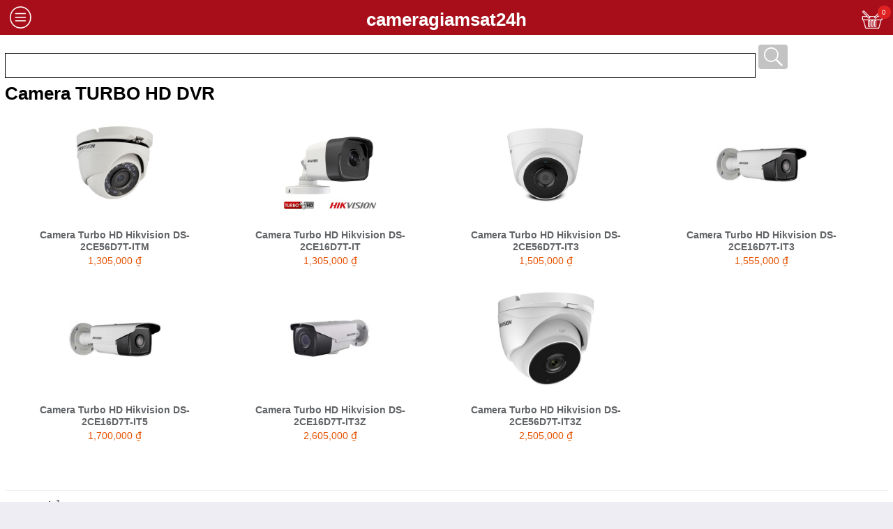

--- FILE ---
content_type: text/html; charset=UTF-8
request_url: http://m.cameragiamsat24h.com.vn/camera-turbo-hd-dvr.htm
body_size: 9085
content:



<!DOCTYPE html PUBLIC "-//W3C//DTD XHTML 1.0 Transitional//EN" "http://www.w3.org/TR/xhtml1/DTD/xhtml1-transitional.dtd">
<html xmlns="http://www.w3.org/1999/xhtml">
	<head>
		        <title>
            Product		</title>
		<meta http-equiv="Content-Type" content="text/html; charset=utf-8 " />
		
		
		<link rel="canonical" href="http://hoanggiavietnam.vn/tron-bo-camera-hd-vt-6300a-bao-hanh-5-nam-10072557.html"/>
		<link type="image/x-icon" rel="shortcut icon" href="http://static.bizwebmedia.net/favicon.ico" />
		<link type="text/css" rel="stylesheet" href="http://static.bizwebmedia.net/Extensions/fancybox-2/jquery.fancybox.css" />
		<link type="text/css" rel="stylesheet" href="http://hoanggiavietnam.vn/Extensions/mmenu/css/jquery.mmenu.all.css" />
		<link rel="stylesheet" type="text/css" href="http://hoanggiavietnam.vn/Extensions/swiper/idangerous.swiper.css" />
		<link type="text/css" rel="stylesheet" href="http://m.cameragiamsat24h.com.vn/css/style.css" />
		<script type="text/javascript" src="http://hoanggiavietnam.vn/Extensions/Js/jquery.min.js"></script>
		<script type="text/javascript"> var $j = jQuery.noConflict();</script>
		<script type="text/javascript" src="http://hoanggiavietnam.vn/Extensions/Js/common.js"></script>
		<script type="text/javascript" src="http://static.bizwebmedia.net/Extensions/fancybox-2/jquery.fancybox.pack.js"></script>
		<script type="text/javascript" src="http://hoanggiavietnam.vn/Extensions/mmenu/js/jquery.mmenu.min.all.js"></script>
		<script type="text/javascript" src="http://hoanggiavietnam.vn/Extensions/swiper/idangerous.swiper.min.js"></script>
		<meta name="viewport" content="width=device-width, minimum-scale=1.0, maximum-scale=1.0" />
		
		
		<script type="text/javascript">
			$j(function () {
				$j('nav#left-menu').mmenu({
					classes: "mm-dark",
					footer: {
						add: true,
						update: true
					}
				});
				
				$j('nav#cart-menu').mmenu({
					classes: "mm-light",
					"offCanvas": {
						position: "right",
						zposition: "front"
					},
					header: {
						add: true,
						update: true,
						title: "Giỏ hàng"
					}
				});
				
				$j("#cart-menu .mm-next").click(function () {
					$j("nav#cart-menu").trigger("close.mm");
				});
			});
		</script>
		<script type="text/javascript">
			var isClicked = false;
			
			function OnSearchClick(clickedButton) {
				if (isClicked) {
					isClicked = false;
					return false;
				}
				
				var searchInput = $j(clickedButton).closest('.search-form').find('input[type=text]');
				var content = searchInput.val();
				if (content.length < 2) {
					isClicked = true;
					alert('Từ khóa cần nhập ít nhất 2 ký tự');
					searchInput.focus();
					
					return false;
				}
				
				isClicked = true;
				return true;
			}
			
			function onSearchEnter(event, enteredTextbox) {
				var enterKeyCode = 13;
				
				if (event.keyCode == enterKeyCode) {
					$j(enteredTextbox).closest('.search-form').find('input[type=submit]').click();
					
					return false;
				}
				
				return true;
			}
		</script>
		
		<script type="text/javascript">
			$j(".expand-button").click(function () {
				if (isExpanded(this)) {
					closeMenuItem(this);
				}
				else {
					closeConnectiveMenuItems(this);
					openMenuItem(this);
				}
			});
			
			function isExpanded(expandButtonClicked) {
				var liClass = $j(expandButtonClicked).parent("li").attr("class");
				
				if (liClass.indexOf("expanded") >= 0)
				return true;
				
				return false;
			}
			
			function closeMenuItem(menuItem) {
				var liClass = $j(menuItem).parent("li").attr("class");
				liClass = liClass.replace(" expanded", "");
				$j(menuItem).parent("li").attr("class", liClass);
				
				$j(menuItem).parent("li").children("ul").css("display", "none");
			}
			
			function closeConnectiveMenuItems(menuItem) {
				var expandButtons = $j(menuItem).closest("ul").find(".expand-button");
				for (var i = 0; i < expandButtons.length; i++) {
					if (isExpanded(expandButtons[i])) {
						closeMenuItem(expandButtons[i]);
					}
				}
			}
			
			function openMenuItem(menuItem) {
				var liClass = $j(menuItem).parent("li").attr("class");
				liClass += " expanded";
				$j(menuItem).parent("li").attr("class", liClass);
				
				$j(menuItem).parent("li").children("ul").css("display", "");
			}
			
			$j(".menu-expandable").click(function (e) {
				$j(this).parent().children(".expand-button").click();
			});
		</script>
		
		
	</head>
	<body class="ui-mobile-viewport ui-overlay-a">
		<form method="post" action="http://m.cameragiamsat24h.com.vn/tim-kiem.html" id="form1">
			
			
			<div id="container">
				
				
				<style>
	.cart-note {
    margin-top: 10px;
	line-height: 24px;
    padding-left: 10px;
	}
	.DetailRow .BulkDiscount a {
    padding: 10px 0px !important;
    font-size: 13px !important;
	}
	.DetailRow .Call-Shop a {
    padding: 15px 0 !important;
    background-size: 40%;
	}
</style>
<style>
	
	
    #main-register input, .text-main input, .a-delete {
    border: 1px solid #CCC;
    border-radius: 5px;
	padding: 3px;
    margin-bottom: 10px;
    font-size: 14px;
    color: #333;
    }
	.aqua-button {
    padding: 14px 35px;
    border-radius: 5px;
	}
</style>
<div id="Header" class="clearboth">
	
	<script type="text/javascript">
		$j(function () {
			$j('nav#left-menu').mmenu({
				classes: "mm-dark",
				footer: {
					add: true,
					update: true
				}
			});
			
			$j('nav#cart-menu').mmenu({
				classes: "mm-light",
				"offCanvas": {
					position: "right",
					zposition: "front"
				},
				header: {
					add: true,
					update: true,
					title: "Giỏ hàng"
				}
			});
			
			$j("#cart-menu .mm-next").click(function () {
				$j("nav#cart-menu").trigger("close.mm");
			});
		});
	</script>
	<div id="TopMenu">
		<div class="three-cols-left">
			<a id="showMenu" href="#left-menu"></a>
			<nav id="left-menu">
				<div class="first-menu">
					<div>
						
						<script type="text/javascript">
							var isClicked = false;
							
							function OnSearchClick(clickedButton) {
								if (isClicked) {
									isClicked = false;
									return false;
								}
								
								var searchInput = $j(clickedButton).closest('.search-form').find('input[type=text]');
								var content = searchInput.val();
								if (content.length < 2) {
									isClicked = true;
									alert('Từ khóa cần nhập ít nhất 2 ký tự');
									searchInput.focus();
									
									return false;
								}
								
								isClicked = true;
								return true;
							}
							
							function onSearchEnter(event, enteredTextbox) {
								var enterKeyCode = 13;
								
								if (event.keyCode == enterKeyCode) {
									$j(enteredTextbox).closest('.search-form').find('input[type=submit]').click();
									
									return false;
								}
								
								return true;
							}
						</script>
						<div class="search-form">
							<form style="    margin: 0;" class="navbar-form" id="frmsearch1" action="http://m.cameragiamsat24h.com.vn/tim-kiem.html" method="POST"  >
								<div class="two-cols-right">
									<input type="submit"   value=""    class="search-button" />
								</div>
								<div class="two-cols-left">
									<input style="width:100%;" name="txtsearch" type="text"  id="txtsearch" class="search-input"  />
								</div>
							</form>
						</div>
						
					</div>
					<div class="dropdown-mmenu">
						
						<script type="text/javascript">
							$j(".expand-button").click(function () {
								if (isExpanded(this)) {
									closeMenuItem(this);
								}
								else {
									closeConnectiveMenuItems(this);
									openMenuItem(this);
								}
							});
							
							function isExpanded(expandButtonClicked) {
								var liClass = $j(expandButtonClicked).parent("li").attr("class");
								
								if (liClass.indexOf("expanded") >= 0)
								return true;
								
								return false;
							}
							
							function closeMenuItem(menuItem) {
								var liClass = $j(menuItem).parent("li").attr("class");
								liClass = liClass.replace(" expanded", "");
								$j(menuItem).parent("li").attr("class", liClass);
								
								$j(menuItem).parent("li").children("ul").css("display", "none");
							}
							
							function closeConnectiveMenuItems(menuItem) {
								var expandButtons = $j(menuItem).closest("ul").find(".expand-button");
								for (var i = 0; i < expandButtons.length; i++) {
									if (isExpanded(expandButtons[i])) {
										closeMenuItem(expandButtons[i]);
									}
								}
							}
							
							function openMenuItem(menuItem) {
								var liClass = $j(menuItem).parent("li").attr("class");
								liClass += " expanded";
								$j(menuItem).parent("li").attr("class", liClass);
								
								$j(menuItem).parent("li").children("ul").css("display", "");
							}
							
							$j(".menu-expandable").click(function (e) {
								$j(this).parent().children(".expand-button").click();
							});
						</script>
						<ul class="mm-nolist">
							 
								<li class="">
									<a href="javascript:;" class="expand-button"></a>
									<a href="http://m.cameragiamsat24h.com.vn/tro-n-bo-la-p-da-t-camera.htm"  class='menu-expandable'>
										Trọn Bộ Lắp Đặt Camera									</a>
									<ul class="mm-nolist" style="display: none;">
																					<li class="">
												<a href="javascript:;" class="expand-button" style="width:50px"></a>
												<a href="http://m.cameragiamsat24h.com.vn/camera-tro-n-bo.htm" class='menu-expandable'>
													Camera Trọn Bộ												</a>
												<ul class="mm-nolist" style="display: none;">
																											<li class="">
															<a href="http://m.cameragiamsat24h.com.vn/tro-n-bo-camera-vantech.htm">
																Trọn Bộ Camera Vantech															</a>
														</li>
																											<li class="">
															<a href="http://m.cameragiamsat24h.com.vn/tro-n-bo-camera-hikvision.htm">
																Trọn Bộ Camera Hikvision															</a>
														</li>
																											<li class="">
															<a href="http://m.cameragiamsat24h.com.vn/tro-n-bo-camera-dahua.htm">
																Trọn Bộ Camera Dahua															</a>
														</li>
																											<li class="">
															<a href="http://m.cameragiamsat24h.com.vn/tro-n-bo-camera-ip.htm">
																Trọn Bộ Camera IP															</a>
														</li>
													  
												</ul>
											</li>
																				
									</ul>
								</li>
							 
								<li class="">
									<a href="javascript:;" class="expand-button"></a>
									<a href="http://m.cameragiamsat24h.com.vn/camera-vantech-1.htm"  class='menu-expandable'>
										Camera Vantech 									</a>
									<ul class="mm-nolist" style="display: none;">
																					<li class="">
												<a href="javascript:;" class="expand-button" style="width:50px"></a>
												<a href="http://m.cameragiamsat24h.com.vn/dong-camera-vantech.htm" class='menu-expandable'>
													Dòng Camera Vantech 												</a>
												<ul class="mm-nolist" style="display: none;">
																											<li class="">
															<a href="http://m.cameragiamsat24h.com.vn/camera-vantech-ahd.htm">
																Camera Vantech - AHD															</a>
														</li>
																											<li class="">
															<a href="http://m.cameragiamsat24h.com.vn/camera-vantech-ip-2.htm">
																Camera Vantech - IP															</a>
														</li>
																											<li class="">
															<a href="http://m.cameragiamsat24h.com.vn/camera-vantech-hdcvi-2.htm">
																Camera Vantech - HDCVI															</a>
														</li>
																											<li class="">
															<a href="http://m.cameragiamsat24h.com.vn/camera-vantech-analog-2.htm">
																Camera Vantech - Analog															</a>
														</li>
																											<li class="">
															<a href="http://m.cameragiamsat24h.com.vn/camera-vantech-hdtvi.htm">
																Camera Vantech - HDTVI															</a>
														</li>
																											<li class="">
															<a href="http://m.cameragiamsat24h.com.vn/camera-vantech-dtv-4k.htm">
																Camera Vantech - DTV 4K															</a>
														</li>
													  
												</ul>
											</li>
																					<li class="">
												<a href="javascript:;" class="expand-button" style="width:50px"></a>
												<a href="http://m.cameragiamsat24h.com.vn/dau-ghi-hinh-vantech.htm" class='menu-expandable'>
													Đầu Ghi Hình Vantech												</a>
												<ul class="mm-nolist" style="display: none;">
																											<li class="">
															<a href="http://m.cameragiamsat24h.com.vn/dau-ghi-hinh-hdtvi-1.htm">
																Đầu Ghi Hình - HDTVI															</a>
														</li>
																											<li class="">
															<a href="http://m.cameragiamsat24h.com.vn/dau-ghi-hinh-ahd.htm">
																Đầu Ghi Hình - AHD															</a>
														</li>
																											<li class="">
															<a href="http://m.cameragiamsat24h.com.vn/dau-ghi-hinh-ip.htm">
																Đầu Ghi Hình - IP															</a>
														</li>
																											<li class="">
															<a href="http://m.cameragiamsat24h.com.vn/dau-ghi-hinh-hdcvi.htm">
																Đầu Ghi Hình - HDCVI															</a>
														</li>
																											<li class="">
															<a href="http://m.cameragiamsat24h.com.vn/dau-ghi-hinh-analog.htm">
																Đầu Ghi Hình - Analog															</a>
														</li>
													  
												</ul>
											</li>
																				
									</ul>
								</li>
							 
								<li class="">
									<a href="javascript:;" class="expand-button"></a>
									<a href="http://m.cameragiamsat24h.com.vn/camera-hikvision-1.htm"  class='menu-expandable'>
										Camera Hikvision									</a>
									<ul class="mm-nolist" style="display: none;">
																					<li class="">
												<a href="javascript:;" class="expand-button" style="width:50px"></a>
												<a href="http://m.cameragiamsat24h.com.vn/dong-camera-hikvision.htm" class='menu-expandable'>
													Dòng Camera Hikvision												</a>
												<ul class="mm-nolist" style="display: none;">
																											<li class="">
															<a href="http://m.cameragiamsat24h.com.vn/camera-hikvision-hd-1.htm">
																Camera Hikvision HD															</a>
														</li>
																											<li class="">
															<a href="http://m.cameragiamsat24h.com.vn/camera-hikvision-hdtvi.htm">
																Camera Hikvision - HDTVI															</a>
														</li>
																											<li class="">
															<a href="http://m.cameragiamsat24h.com.vn/camera-hikvision-ip-1.htm">
																Camera Hikvision - IP															</a>
														</li>
																											<li class="">
															<a href="http://m.cameragiamsat24h.com.vn/camera-hikvision-ptz-1.htm">
																Camera Hikvision - PTZ															</a>
														</li>
																											<li class="">
															<a href="http://m.cameragiamsat24h.com.vn/camera-turbo-hd-dvr.htm">
																Camera TURBO HD DVR															</a>
														</li>
													  
												</ul>
											</li>
																					<li class="">
												<a href="javascript:;" class="expand-button" style="width:50px"></a>
												<a href="http://m.cameragiamsat24h.com.vn/dau-ghi-hinh-hikvision.htm" class='menu-expandable'>
													Đầu Ghi Hình Hikvision												</a>
												<ul class="mm-nolist" style="display: none;">
																											<li class="">
															<a href="http://m.cameragiamsat24h.com.vn/dau-ghi-hinh-hdtvi.htm">
																Đầu Ghi Hình - HDTVI															</a>
														</li>
																											<li class="">
															<a href="http://m.cameragiamsat24h.com.vn/dau-ghi-hinh-ip-1.htm">
																Đầu Ghi Hình - IP															</a>
														</li>
																											<li class="">
															<a href="http://m.cameragiamsat24h.com.vn/dau-ghi-turbo-hd-dvr.htm">
																Đầu Ghi - TURBO HD DVR															</a>
														</li>
																											<li class="">
															<a href="http://m.cameragiamsat24h.com.vn/dau-ghi-hinh-nvr.htm">
																Đầu Ghi Hình - NVR															</a>
														</li>
																											<li class="">
															<a href="http://m.cameragiamsat24h.com.vn/switch-hikvision.htm">
																Switch Hikvision															</a>
														</li>
													  
												</ul>
											</li>
																					<li class="">
												<a href="javascript:;" class="expand-button" style="width:50px"></a>
												<a href="http://m.cameragiamsat24h.com.vn/camera-ezviz.htm" class='menu-expandable'>
													Camera  EZVIZ												</a>
												<ul class="mm-nolist" style="display: none;">
													  
												</ul>
											</li>
																					<li class="">
												<a href="javascript:;" class="expand-button" style="width:50px"></a>
												<a href="http://m.cameragiamsat24h.com.vn/chuong-hinh-hiksion.htm" class='menu-expandable'>
													Chuông hình Hiksion												</a>
												<ul class="mm-nolist" style="display: none;">
																											<li class="">
															<a href="http://m.cameragiamsat24h.com.vn/chuong-cua-hinh.htm">
																Chuông cửa hình															</a>
														</li>
																											<li class="">
															<a href="http://m.cameragiamsat24h.com.vn/kiem-soat-ra-vao.htm">
																Kiểm soát ra vào 															</a>
														</li>
													  
												</ul>
											</li>
																				
									</ul>
								</li>
							 
								<li class="">
									<a href="javascript:;" class="expand-button"></a>
									<a href="http://m.cameragiamsat24h.com.vn/camera-dahua.htm"  class='menu-expandable'>
										Camera Dahua									</a>
									<ul class="mm-nolist" style="display: none;">
																					<li class="">
												<a href="javascript:;" class="expand-button" style="width:50px"></a>
												<a href="http://m.cameragiamsat24h.com.vn/dong-camera-dahua.htm" class='menu-expandable'>
													Dòng Camera Dahua												</a>
												<ul class="mm-nolist" style="display: none;">
																											<li class="">
															<a href="http://m.cameragiamsat24h.com.vn/camera-dahua-hdcvi.htm">
																Camera Dahua HDCVI															</a>
														</li>
																											<li class="">
															<a href="http://m.cameragiamsat24h.com.vn/camera-dahua-ip.htm">
																Camera Dahua IP															</a>
														</li>
																											<li class="">
															<a href="http://m.cameragiamsat24h.com.vn/camera-speed-dome.htm">
																Camera Speed dome															</a>
														</li>
													  
												</ul>
											</li>
																					<li class="">
												<a href="javascript:;" class="expand-button" style="width:50px"></a>
												<a href="http://m.cameragiamsat24h.com.vn/dau-ghi-hinh-dahua.htm" class='menu-expandable'>
													Đầu ghi hình Dahua												</a>
												<ul class="mm-nolist" style="display: none;">
																											<li class="">
															<a href="http://m.cameragiamsat24h.com.vn/dau-ghi-hinh-dahua-hdcvi.htm">
																Đầu ghi hình Dahua HDCVI															</a>
														</li>
																											<li class="">
															<a href="http://m.cameragiamsat24h.com.vn/dau-ghi-hinh-dahua-ip.htm">
																Đầu ghi hình Dahua IP															</a>
														</li>
																											<li class="">
															<a href="http://m.cameragiamsat24h.com.vn/switch-dahua-1.htm">
																Switch Dahua															</a>
														</li>
													  
												</ul>
											</li>
																					<li class="">
												<a href="javascript:;" class="expand-button" style="width:50px"></a>
												<a href="http://m.cameragiamsat24h.com.vn/chuong-hinh-chuong-cua.htm" class='menu-expandable'>
													Chuông Hình, Chuông Cửa												</a>
												<ul class="mm-nolist" style="display: none;">
																											<li class="">
															<a href="http://m.cameragiamsat24h.com.vn/chuong-cua-hinh-1.htm">
																Chuông Cửa Hình															</a>
														</li>
																											<li class="">
															<a href="http://m.cameragiamsat24h.com.vn/thiet-bi-bao-dong.htm">
																Thiết Bị Báo Động 															</a>
														</li>
													  
												</ul>
											</li>
																				
									</ul>
								</li>
							 
								<li class="">
									<a href="javascript:;" class="expand-button"></a>
									<a href="http://m.cameragiamsat24h.com.vn/camera-kbvision.htm"  class='menu-expandable'>
										Camera Kbvision									</a>
									<ul class="mm-nolist" style="display: none;">
																					<li class="">
												<a href="javascript:;" class="expand-button" style="width:50px"></a>
												<a href="http://m.cameragiamsat24h.com.vn/dong-camera-kbvision.htm" class='menu-expandable'>
													Dòng Camera Kbvision												</a>
												<ul class="mm-nolist" style="display: none;">
																											<li class="">
															<a href="http://m.cameragiamsat24h.com.vn/camera-kbvision-hdcvi.htm">
																Camera Kbvision HDCVI															</a>
														</li>
																											<li class="">
															<a href="http://m.cameragiamsat24h.com.vn/camera-kbvision-ip.htm">
																Camera Kbvision IP															</a>
														</li>
																											<li class="">
															<a href="http://m.cameragiamsat24h.com.vn/camera-speed-dome-1.htm">
																Camera Speed Dome															</a>
														</li>
													  
												</ul>
											</li>
																					<li class="">
												<a href="javascript:;" class="expand-button" style="width:50px"></a>
												<a href="http://m.cameragiamsat24h.com.vn/dau-ghi-kbvision.htm" class='menu-expandable'>
													Đầu ghi Kbvision												</a>
												<ul class="mm-nolist" style="display: none;">
																											<li class="">
															<a href="http://m.cameragiamsat24h.com.vn/dau-ghi-hdcvi.htm">
																Đầu Ghi HDCVI															</a>
														</li>
																											<li class="">
															<a href="http://m.cameragiamsat24h.com.vn/dau-ghi-ip.htm">
																Đầu Ghi IP															</a>
														</li>
													  
												</ul>
											</li>
																				
									</ul>
								</li>
							 
								<li class="">
									<a href="javascript:;" class="expand-button"></a>
									<a href="http://m.cameragiamsat24h.com.vn/camera-sony.htm"  class='menu-expandable'>
										Camera Sony									</a>
									<ul class="mm-nolist" style="display: none;">
																					<li class="">
												<a href="javascript:;" class="expand-button" style="width:50px"></a>
												<a href="http://m.cameragiamsat24h.com.vn/dong-camera-sony.htm" class='menu-expandable'>
													Dòng Camera Sony												</a>
												<ul class="mm-nolist" style="display: none;">
													  
												</ul>
											</li>
																				
									</ul>
								</li>
							 
								<li class="">
									<a href="javascript:;" class="expand-button"></a>
									<a href="http://m.cameragiamsat24h.com.vn/he-thong-am-thanh-toa.htm"  class='menu-expandable'>
										Hệ Thống Âm Thanh TOA									</a>
									<ul class="mm-nolist" style="display: none;">
																					<li class="">
												<a href="javascript:;" class="expand-button" style="width:50px"></a>
												<a href="http://m.cameragiamsat24h.com.vn/he-thong-am-thanh-hoi-thao.htm" class='menu-expandable'>
													Hệ Thống Âm Thanh Hội Thảo												</a>
												<ul class="mm-nolist" style="display: none;">
																											<li class="">
															<a href="http://m.cameragiamsat24h.com.vn/am-thanh-hoi-thao-ts-680.htm">
																Âm Thanh Hội Thảo TS-680															</a>
														</li>
																											<li class="">
															<a href="http://m.cameragiamsat24h.com.vn/am-thanh-hoi-thao-ts-780.htm">
																Âm Thanh Hội Thảo TS-780															</a>
														</li>
													  
												</ul>
											</li>
																					<li class="">
												<a href="javascript:;" class="expand-button" style="width:50px"></a>
												<a href="http://m.cameragiamsat24h.com.vn/amply-amply-mixer.htm" class='menu-expandable'>
													Amply & Amply mixer 												</a>
												<ul class="mm-nolist" style="display: none;">
													  
												</ul>
											</li>
																					<li class="">
												<a href="javascript:;" class="expand-button" style="width:50px"></a>
												<a href="http://m.cameragiamsat24h.com.vn/loa.htm" class='menu-expandable'>
													LOA												</a>
												<ul class="mm-nolist" style="display: none;">
													  
												</ul>
											</li>
																				
									</ul>
								</li>
							 
								<li class="">
									<a href="javascript:;" class="expand-button"></a>
									<a href="http://m.cameragiamsat24h.com.vn/he-tho-ng-smart-home.htm"  class='menu-expandable'>
										Hệ Thống Smart Home 									</a>
									<ul class="mm-nolist" style="display: none;">
																				
									</ul>
								</li>
							 
								<li class="">
									<a href="javascript:;" class="expand-button"></a>
									<a href="http://m.cameragiamsat24h.com.vn/phu-kie-n-camera.htm"  class='menu-expandable'>
										Phụ Kiện Camera 									</a>
									<ul class="mm-nolist" style="display: none;">
																					<li class="">
												<a href="javascript:;" class="expand-button" style="width:50px"></a>
												<a href="http://m.cameragiamsat24h.com.vn/o-cung.htm" class='menu-expandable'>
													Ổ Cứng 												</a>
												<ul class="mm-nolist" style="display: none;">
													  
												</ul>
											</li>
																				
									</ul>
								</li>
													</ul>
						
						
					</div>
					<div class="Footer">
						
						<a class="button green-button" href="http://m.cameragiamsat24h.com.vn/tai-khoan-cua-toi">Đăng nhập</a>
						<a class="button red-button" href="http://m.cameragiamsat24h.com.vn/dang-ky">Đăng Ký</a>
						
					</div>
				</div>
			</nav>
		</div>
		<div class="three-cols-right">
						<a id="showCart" href="#cart-menu"></a>
			<span id="TopMenu_lblCartCount" class="top-cart-count">0</span>
			<nav id="cart-menu">
				<div>
					<div>
						
						<div class="ShoppingCart">
							
														<div class="cartMessage">
								<div class="cart-note">Không có sản phẩm nào trong giỏ hàng của bạn! </div>
							</div>
												
						
					</div>
					
				</div>
				<a href="#" class="Next" style="display: none;"></a>
			</div>
		</nav>
	</div>
	<div class="three-cols-centre">
		<div id="Logo"><div id="LogoContainer"><h1><a href="http://m.cameragiamsat24h.com.vn/"> cameragiamsat24h </a></h1></div></div>
	</div>
</div>

</div>														
				
				<div id="Wrapper" class="clearboth">
					<div id="top-banner">
						<a href="#">
							
						</a>
					</div>
					<script>  
						var pageInitialized = false;
						$j(function() {
							if(pageInitialized) return;
							pageInitialized = true;
							
							var detailImageSwiper = new Swiper('.image-product-slide', {
								pagination: $j('.image-product-slide').next('.pagination')[0],
								loop: true,
								grabCursor: true,
								calculateHeight: true,
								resizeReInit: true,
								createPagination: true,
								onSwiperCreated: function (swiper) {
									$j('.image-product-slide').find('.swiper-slide').removeClass("swiper-preload");
								}
							});
							
							$j(window).resize(function() {
								detailImageSwiper.reInit();
							});
							
							$j('.FindByCategory').each(function () {
								$j(this).swiper({
									pagination: $j(this).next('.pagination')[0],
									grabCursor: true,
									calculateHeight: true,
									resizeReInit: true
								})
							});
							
							$j("#bulk").click(function(){
								var checkRule = 0;
								if ($j('#checkOptionRule').length > 0) 
								if ($j('#checkOptionRule').val() == '1') checkRule = 1;
								var selObj = document.getElementById('cphMain_ctl00_ctl00_ctl00_qty_');
								var amount = selObj.value;
								var productid = 10072557;
								var optionVars = '';
								if ($j('.CartOptionId').val() != '') 
								optionVars = '&optionVars=' + $j('.CartOptionId').val();
								if(checkRule == 1)
								{
									if(optionVars == '') 
									{
										alert('Vui lòng chọn bộ tùy chọn của sản phẩm để đặt hàng!');
										return false;
									}
								}
								var attr = $j(this).attr('outofstock');
								
								if (attr != 'undifined') 
								{
									window.location = '/account/cart.html?action=add&productid=' + productid + '&qty=' + amount + optionVars;
								}
								return false;
							});
							setScaleImg();
						});
						
						function keypress(e) {
							var keypressed = null;
							if (window.event) {
								keypressed = window.event.keyCode; //IE
							}
							else {
								keypressed = e.which; //NON-IE, Standard
							}
							if (keypressed < 48 || keypressed > 57) {
								if (keypressed == 8 || keypressed == 127 || keypressed == 0) { return; }
								return false;
							}
						}
						
						function ShowProductReview() {
							$j("#pWriteComment").slideDown();
							return false;
						}
						
						function InsertProductReview() {
							var siteid = 114932;
							var productid = 10072557;
							var from = $j("[id$='txtFromName_Review']").val();
							var content = $j("[id$='txtContent_Review']").val();
							var title = $j("[id$='txtTitle_Review']").val();
							var textcode = $j("[id$='txtRandomCode']").val();
							var labelcode = $j("[id$='spRandomCode']").val();
							var selObj = document.getElementById('cphMain_ctl00_ctl00_ctl00_ddlRating_Review');
							var rating = selObj.options[selObj.selectedIndex].value;
							if(from == ""){ alert("Bạn phải nhập thông tin Người gửi"); return false; }
							if(title == ""){ alert("Bạn phải nhập thông tin Tiêu đề bình luận"); return false; }
							if(content == ""){ alert("Bạn phải nhập thông tin Nội dung bình luận"); return false; }
							if(textcode == ""){
								alert("Bạn phải nhập thông tin mã xác nhận."); return false;
							}
							else{
								if(labelcode.toLowerCase() != textcode.toLowerCase()){
									alert("Mã xác nhận không hợp lệ"); return false;
								}
							}
							var querystring = "'siteid':'" + siteid +"'" +
                            ",'productid':'" + productid + "'" +
                            ",'from':'" + from + "'" +
                            ",'rating':'" + rating + "'" +
                            ",'content':'" + content + "'" +
                            ",'title':'" + title + "'"+
                            ",'captcha':'"+textcode+"'";
							$j.ajax({
								type: "POST",
								contentType: "application/json; charset=utf-8",
								dataType: "json",
								data: "{" + querystring + "}",
								async: false,
								url: "/WebServices/ProductService.asmx/InsertProductReview",
								success: function(response) {
									var listResult = response.d;
									$j("[id$='txtFromName_Review']").val('');
									$j("[id$='txtContent_Review']").val('');
									$j("[id$='txtTitle_Review']").val('');
									var selObj = document.getElementById('cphMain_ctl00_ctl00_ctl00_ddlRating_Review');
									selObj.selectedIndex = 2;
									$j("#pWriteComment").slideUp();
									alert("Bình luận của bạn về sản phẩm này đã được gửi !");
									$j.each(listResult, function(index, p) {
									});
								},
								failure: function(msg) { alert(msg); }
							});
							return false;
						}
					</script>
					<script type="text/javascript">
						function OverStarRating(p, rating) {
							var i = 0;
							for (i = 1; i <= rating; i++) { // Star On
								document.getElementById("star-" + i).setAttribute("class", "rating-on");
							}
							for (i = rating + 1; i <= 5; i++) { // Star Off
								document.getElementById("star-" + i).setAttribute("class", "rating-off");
							}
							for (i = 1; i <= p; i++) { // Star Hover
								if (i <= 5 && i > 0) document.getElementById("star-" + i).setAttribute("class", "rating-hover");
							}
							document.getElementById('cphMain_ctl00_ctl00_ctl00_ddlRating_Review').value = p;
						}
						
						function OnChangeRate() {
							var _val = document.getElementById('cphMain_ctl00_ctl00_ctl00_ddlRating_Review').value;
							var p = _val, rating = 4;
							var i = 0;
							for (i = 1; i <= rating; i++) { // Star On
								document.getElementById("star-" + i).setAttribute("class", "rating-on");
							}
							for (i = rating + 1; i <= 5; i++) { // Star Off
								document.getElementById("star-" + i).setAttribute("class", "rating-off");
							}
							for (i = 1; i <= p; i++) { // Star Hover
								if (i <= 5 && i > 0) document.getElementById("star-" + i).setAttribute("class", "rating-hover");
							}
						}
					</script>
					<script type="text/javascript">
						function playVideo(id) {
							$j('#youTubeCurrentVideos li').each(function () {
								var videoId = $j(this).attr('id');
								$j(this).removeClass('selectedVideo');
								$j(this).addClass('unselectedVideo');
							});
							$j('#youTubeCurrentVideos li#' + id).addClass('selectedVideo');
							var vidHtml =
							'<object width="300" height="170">' +
							'<param value="http://www.youtube.com/v/' + id + '?fs=1" name="movie" />' +
							'<param value="true" name="allowFullScreen" />' +
							'<param value="always" name="allowscriptaccess" />' +
							'<embed width="300" height="170" allowfullscreen="true" ' +
							'allowscriptaccess="always" type="application/x-shockwave-flash" ' +
							'src="http://www.youtube.com/v/' + id + '?&amp;fs=1&amp;autoplay=1" />' +
							'</object>';
							$j('#youtubeLeftBox').html(vidHtml);
							return false;
						}
						var scaleImg = function (img) {
							var sWidth = $j(window).width();
							var ratio = img.width / img.height;
							if (sWidth >= img.width) return;
							else {
								$j(img).removeAttr("style");
								img.width = sWidth - 20;
								img.height = (sWidth - 20) / ratio;
							}
						}
						function setScaleImg() {
							$j('.ProductDescriptionContainer img').load(function () { scaleImg(this); });
						}
					</script>
					
					<script type="text/javascript">
						var isClicked = false;
						
						function OnSearchClick(clickedButton) {
							if (isClicked) {
								isClicked = false;
								return false;
							}
							
							var searchInput = $j(clickedButton).closest('.search-form').find('input[type=text]');
							var content = searchInput.val();
							if (content.length < 2) {
								isClicked = true;
								alert('Từ khóa cần nhập ít nhất 2 ký tự');
								searchInput.focus();
								
								return false;
							}
							
							isClicked = true;
							return true;
						}
						
						function onSearchEnter(event, enteredTextbox) {
							var enterKeyCode = 13;
							
							if (event.keyCode == enterKeyCode) {
								$j(enteredTextbox).closest('.search-form').find('input[type=submit]').click();
								
								return false;
							}
							
							return true;
						}
					</script>
					<div class="search-form">
						<form style="    margin: 0;" class="navbar-form" id="frmsearch1" action="http://m.cameragiamsat24h.com.vn/tim-kiem.html" method="POST"  >
							<input name="txtsearch" type="text"  id="txtsearch" class="search-input"  />
							<input type="submit"   value=""    class="search-button" />
							<a href=" " class="search-adv" title="Tìm kiếm nâng cao">
							</a>        </form>
					</div>
					
					
					<div id="cphMain_ctl00_ContentPane" class="center">
	<style type="text/css">
		.InfoMessage{ background: #EFF8FA; color: #555555; margin-bottom: 10px; padding: 6px; padding-bottom: 1px; }
		.InfoMessage p{ line-height: 1.3; margin-bottom: 15px; }
		.listing-type-list .disable{ display: none; }
	</style>
	<script type="text/javascript">
		$j(document).ready(function () {
			var orderby = document.getElementById("orderby");
			for (var i = 0; i < orderby.length; i++) {
				if (orderby[i].value.toLowerCase() == '') { orderby[i].selected = true; }
			}
		});
	</script>
	<div class="ProductListContainer ListItems DefaultModule">
		<!--div class="FloatRight SortBox">
			Sắp xếp theo:
			<select id="orderby" onchange="window.location.href = '/camera-vantech-ip-b2463412.html?sort='+ this.options[ this.selectedIndex ].value">
            <option value="newest">Mới nhất</option>
            <option value="featured">Nổi bật</option>
            
            <option value="priceasc">Giá: Thấp - Cao</option>
            <option value="pricedesc">Giá: Cao - Thấp</option>
			</select>
			
		</div-->
		<!--div class="FloatRight views">
			<a href="/camera-vantech-ip-b2463412.html?view=table" title="Hiển thị dạng bảng">
            <img src="http://static.bizwebmedia.net/Images/table-view.jpg" alt="">
			</a>
			<a href="/camera-vantech-ip-b2463412.html?view=list" title="Hiển thị dạng danh sách">
            <img src="http://static.bizwebmedia.net/Images/list-view.jpg" alt="">
			</a>
		</div-->
		<div class="category-title defaultTitle productlist-title">
			<h1 style="    line-height: 30px;">
			Camera TURBO HD DVR</h1>
		</div>
		<div class="TopContent">
			
		</div>
		<div id="ProductList" class="defaultContent listing-type-list productlist-content catalog-listing">
			
			<ul class="ProductList First">
				
				
									    <li class="Odd">
						<div id="ProductImage" class="ProductImage ProductImageTooltip po_3008037">
							<a href="http://m.cameragiamsat24h.com.vn/chi-tiet-sp/camera-turbo-hd-hikvision-ds-2ce56d7t-itm" rel="10072557" class="#tooltip10072557"
							>
								<img alt=" " title=" " 
								src="http://cameragiamsat24h.com.vn//admin/webroot/upload/image/files/DS-2CE56D0T-IRM-2.jpg" onerror="this.src='http://m.cameragiamsat24h.com.vn//admin/webroot/upload/image/files/DS-2CE56D0T-IRM-2.jpg';" />
							</a>
						</div>
						
						
						<div class="saleFlag iconSprite disable">
						</div>
						<div class="ProductDetails">
							<strong><a href='http://m.cameragiamsat24h.com.vn/chi-tiet-sp/camera-turbo-hd-hikvision-ds-2ce56d7t-itm'>
							Camera Turbo HD Hikvision DS-2CE56D7T-ITM</a></strong>
						</div>
						<div class="ProductPrice">
							<div class="retail-price disable">
								<span class="price-label"></span><span class="price"><strike class="RetailPriceValue">
								</strike>
								</span>
							</div>
							<div class="special-price">
								<span class="price-label"></span><span class="price"><em>
								1,305,000 ₫</em>
								</span>
							</div>
						</div>
						<div class="ProductRating Rating-1" style="display: none;">
							<div class="RatingImage">
							</div>
						</div>
						<div class="ProductActionAdd"><a href="javascript:;" onclick="javascript:PopupCart(10072557);"><span>Cho vào giỏ hàng</span></a><a href="javascript:;" onclick="javascript:QuickPayment(10072557);" class="QuickPayment"><span>Mua hàng nhanh</span></a></div>
					</li>
					
					
									    <li class="Odd">
						<div id="ProductImage" class="ProductImage ProductImageTooltip po_3008037">
							<a href="http://m.cameragiamsat24h.com.vn/chi-tiet-sp/camera-turbo-hd-hikvision-ds-2ce16d7t-it-1" rel="10072557" class="#tooltip10072557"
							>
								<img alt=" " title=" " 
								src="http://cameragiamsat24h.com.vn//admin/webroot/upload/image/files/Hikvison%20DS-2CE16D7T-IT.jpg" onerror="this.src='http://m.cameragiamsat24h.com.vn//admin/webroot/upload/image/files/Hikvison%20DS-2CE16D7T-IT.jpg';" />
							</a>
						</div>
						
						
						<div class="saleFlag iconSprite disable">
						</div>
						<div class="ProductDetails">
							<strong><a href='http://m.cameragiamsat24h.com.vn/chi-tiet-sp/camera-turbo-hd-hikvision-ds-2ce16d7t-it-1'>
							Camera Turbo HD Hikvision DS-2CE16D7T-IT</a></strong>
						</div>
						<div class="ProductPrice">
							<div class="retail-price disable">
								<span class="price-label"></span><span class="price"><strike class="RetailPriceValue">
								</strike>
								</span>
							</div>
							<div class="special-price">
								<span class="price-label"></span><span class="price"><em>
								1,305,000 ₫</em>
								</span>
							</div>
						</div>
						<div class="ProductRating Rating-1" style="display: none;">
							<div class="RatingImage">
							</div>
						</div>
						<div class="ProductActionAdd"><a href="javascript:;" onclick="javascript:PopupCart(10072557);"><span>Cho vào giỏ hàng</span></a><a href="javascript:;" onclick="javascript:QuickPayment(10072557);" class="QuickPayment"><span>Mua hàng nhanh</span></a></div>
					</li>
					
					
									    <li class="Odd">
						<div id="ProductImage" class="ProductImage ProductImageTooltip po_3008037">
							<a href="http://m.cameragiamsat24h.com.vn/chi-tiet-sp/camera-turbo-hd-hikvision-ds-2ce56d7t-it3-1" rel="10072557" class="#tooltip10072557"
							>
								<img alt=" " title=" " 
								src="http://cameragiamsat24h.com.vn//admin/webroot/upload/image/files/DS-2CE56D7T-IT3-2.jpg" onerror="this.src='http://m.cameragiamsat24h.com.vn//admin/webroot/upload/image/files/DS-2CE56D7T-IT3-2.jpg';" />
							</a>
						</div>
						
						
						<div class="saleFlag iconSprite disable">
						</div>
						<div class="ProductDetails">
							<strong><a href='http://m.cameragiamsat24h.com.vn/chi-tiet-sp/camera-turbo-hd-hikvision-ds-2ce56d7t-it3-1'>
							Camera Turbo HD Hikvision DS-2CE56D7T-IT3</a></strong>
						</div>
						<div class="ProductPrice">
							<div class="retail-price disable">
								<span class="price-label"></span><span class="price"><strike class="RetailPriceValue">
								</strike>
								</span>
							</div>
							<div class="special-price">
								<span class="price-label"></span><span class="price"><em>
								1,505,000 ₫</em>
								</span>
							</div>
						</div>
						<div class="ProductRating Rating-1" style="display: none;">
							<div class="RatingImage">
							</div>
						</div>
						<div class="ProductActionAdd"><a href="javascript:;" onclick="javascript:PopupCart(10072557);"><span>Cho vào giỏ hàng</span></a><a href="javascript:;" onclick="javascript:QuickPayment(10072557);" class="QuickPayment"><span>Mua hàng nhanh</span></a></div>
					</li>
					
					
									    <li class="Odd">
						<div id="ProductImage" class="ProductImage ProductImageTooltip po_3008037">
							<a href="http://m.cameragiamsat24h.com.vn/chi-tiet-sp/camera-turbo-hd-hikvision-ds-2ce16d7t-it3-1" rel="10072557" class="#tooltip10072557"
							>
								<img alt=" " title=" " 
								src="http://cameragiamsat24h.com.vn//admin/webroot/upload/image/files/DS-2CE16D7T-IT3-2.jpg" onerror="this.src='http://m.cameragiamsat24h.com.vn//admin/webroot/upload/image/files/DS-2CE16D7T-IT3-2.jpg';" />
							</a>
						</div>
						
						
						<div class="saleFlag iconSprite disable">
						</div>
						<div class="ProductDetails">
							<strong><a href='http://m.cameragiamsat24h.com.vn/chi-tiet-sp/camera-turbo-hd-hikvision-ds-2ce16d7t-it3-1'>
							Camera Turbo HD Hikvision DS-2CE16D7T-IT3</a></strong>
						</div>
						<div class="ProductPrice">
							<div class="retail-price disable">
								<span class="price-label"></span><span class="price"><strike class="RetailPriceValue">
								</strike>
								</span>
							</div>
							<div class="special-price">
								<span class="price-label"></span><span class="price"><em>
								1,555,000 ₫</em>
								</span>
							</div>
						</div>
						<div class="ProductRating Rating-1" style="display: none;">
							<div class="RatingImage">
							</div>
						</div>
						<div class="ProductActionAdd"><a href="javascript:;" onclick="javascript:PopupCart(10072557);"><span>Cho vào giỏ hàng</span></a><a href="javascript:;" onclick="javascript:QuickPayment(10072557);" class="QuickPayment"><span>Mua hàng nhanh</span></a></div>
					</li>
					
					
									    <li class="Odd">
						<div id="ProductImage" class="ProductImage ProductImageTooltip po_3008037">
							<a href="http://m.cameragiamsat24h.com.vn/chi-tiet-sp/camera-turbo-hd-hikvision-ds-2ce16d7t-it5" rel="10072557" class="#tooltip10072557"
							>
								<img alt=" " title=" " 
								src="http://cameragiamsat24h.com.vn//admin/webroot/upload/image/files/DS-2CE16D7T-IT3-2(1).jpg" onerror="this.src='http://m.cameragiamsat24h.com.vn//admin/webroot/upload/image/files/DS-2CE16D7T-IT3-2(1).jpg';" />
							</a>
						</div>
						
						
						<div class="saleFlag iconSprite disable">
						</div>
						<div class="ProductDetails">
							<strong><a href='http://m.cameragiamsat24h.com.vn/chi-tiet-sp/camera-turbo-hd-hikvision-ds-2ce16d7t-it5'>
							Camera Turbo HD Hikvision DS-2CE16D7T-IT5</a></strong>
						</div>
						<div class="ProductPrice">
							<div class="retail-price disable">
								<span class="price-label"></span><span class="price"><strike class="RetailPriceValue">
								</strike>
								</span>
							</div>
							<div class="special-price">
								<span class="price-label"></span><span class="price"><em>
								1,700,000 ₫</em>
								</span>
							</div>
						</div>
						<div class="ProductRating Rating-1" style="display: none;">
							<div class="RatingImage">
							</div>
						</div>
						<div class="ProductActionAdd"><a href="javascript:;" onclick="javascript:PopupCart(10072557);"><span>Cho vào giỏ hàng</span></a><a href="javascript:;" onclick="javascript:QuickPayment(10072557);" class="QuickPayment"><span>Mua hàng nhanh</span></a></div>
					</li>
					
					
									    <li class="Odd">
						<div id="ProductImage" class="ProductImage ProductImageTooltip po_3008037">
							<a href="http://m.cameragiamsat24h.com.vn/chi-tiet-sp/camera-turbo-hd-hikvision-ds-2ce16d7t-it3z" rel="10072557" class="#tooltip10072557"
							>
								<img alt=" " title=" " 
								src="http://cameragiamsat24h.com.vn//admin/webroot/upload/image/files/DS-2CE16D7T-IT3Z-2.jpg" onerror="this.src='http://m.cameragiamsat24h.com.vn//admin/webroot/upload/image/files/DS-2CE16D7T-IT3Z-2.jpg';" />
							</a>
						</div>
						
						
						<div class="saleFlag iconSprite disable">
						</div>
						<div class="ProductDetails">
							<strong><a href='http://m.cameragiamsat24h.com.vn/chi-tiet-sp/camera-turbo-hd-hikvision-ds-2ce16d7t-it3z'>
							Camera Turbo HD Hikvision DS-2CE16D7T-IT3Z</a></strong>
						</div>
						<div class="ProductPrice">
							<div class="retail-price disable">
								<span class="price-label"></span><span class="price"><strike class="RetailPriceValue">
								</strike>
								</span>
							</div>
							<div class="special-price">
								<span class="price-label"></span><span class="price"><em>
								2,605,000 ₫</em>
								</span>
							</div>
						</div>
						<div class="ProductRating Rating-1" style="display: none;">
							<div class="RatingImage">
							</div>
						</div>
						<div class="ProductActionAdd"><a href="javascript:;" onclick="javascript:PopupCart(10072557);"><span>Cho vào giỏ hàng</span></a><a href="javascript:;" onclick="javascript:QuickPayment(10072557);" class="QuickPayment"><span>Mua hàng nhanh</span></a></div>
					</li>
					
					
									    <li class="Odd">
						<div id="ProductImage" class="ProductImage ProductImageTooltip po_3008037">
							<a href="http://m.cameragiamsat24h.com.vn/chi-tiet-sp/camera-turbo-hd-hikvision-ds-2ce56d7t-it3z" rel="10072557" class="#tooltip10072557"
							>
								<img alt=" " title=" " 
								src="http://cameragiamsat24h.com.vn//admin/webroot/upload/image/files/20161121155034642.jpg" onerror="this.src='http://m.cameragiamsat24h.com.vn//admin/webroot/upload/image/files/20161121155034642.jpg';" />
							</a>
						</div>
						
						
						<div class="saleFlag iconSprite disable">
						</div>
						<div class="ProductDetails">
							<strong><a href='http://m.cameragiamsat24h.com.vn/chi-tiet-sp/camera-turbo-hd-hikvision-ds-2ce56d7t-it3z'>
							Camera Turbo HD Hikvision DS-2CE56D7T-IT3Z</a></strong>
						</div>
						<div class="ProductPrice">
							<div class="retail-price disable">
								<span class="price-label"></span><span class="price"><strike class="RetailPriceValue">
								</strike>
								</span>
							</div>
							<div class="special-price">
								<span class="price-label"></span><span class="price"><em>
								2,505,000 ₫</em>
								</span>
							</div>
						</div>
						<div class="ProductRating Rating-1" style="display: none;">
							<div class="RatingImage">
							</div>
						</div>
						<div class="ProductActionAdd"><a href="javascript:;" onclick="javascript:PopupCart(10072557);"><span>Cho vào giỏ hàng</span></a><a href="javascript:;" onclick="javascript:QuickPayment(10072557);" class="QuickPayment"><span>Mua hàng nhanh</span></a></div>
					</li>
					
					
								<div class="clear">
				</div>
			</ul>
            
			
			<div class="clear">
			</div>
			
			<div class="compare-button">
				<a id="bottom_compare" href="#comparison" style="display: none;">
				<span>So sánh</span> </a>
			</div>
			
			<div class="clear"></div>
			
			<link rel="Stylesheet" href="http://static.bizwebmedia.net/Css/pagenavigation.css" type="text/css">
			<div class="PageNavigation" style="padding-bottom: 10px; padding-top: 10px;" align="center">
				
				<div class="pagination" >
											</div>
			</div>
			
		</div>
		<div class="clear defaultFooter productlist-footer">
			<div>
			</div>
		</div>
	</div>
	<input type="hidden" name="ctl00$cphMain$ctl00$ctl03$ctl00$hdCompare" id="cphMain_ctl00_ctl03_ctl00_hdCompare">
	<script type="text/javascript">
		$j(document).ready(function () {
			$j("a#bottom_compare").fancybox({
				maxWidth: 1000, maxHeight: 600, fitToView: false, width: "100%", height: "100%", openEffect: "fade", closeEffect: "fade",
				beforeLoad: function () {
					var productIds = $j("[id$='hdCompare']").val();
					if (productIds == '') { alert("Yêu cầu chọn sản phẩm để so sánh."); return; }
					var ids = productIds.substring(0, productIds.length - 1);
					if (ids.indexOf(',') <= 0) { alert("Yêu cầu chọn sản phẩm để so sánh."); return; }
					var iframeUrl = '/WebPages/ProductComparison.aspx?siteId=' + 114932 + '&productIds=' + ids;
					var htmlValue =
					'<iframe id="comparisonHolder" src="' + iframeUrl + '" frameborder="0" scrolling="no" width="980px" height="480px"></iframe>' +
					'<div style="text-align: right; color: #999;">' +
                    '<i><strong style="color: #F00;">(*)</strong>Chú ý: Chỉ so sánh tối đa 3 sản phẩm.</i>' +
					'</div>';
					$j('#comparison').html(htmlValue);
				}
			});
		});
		function clickCheckBoxCompare(id) {
			var objCheck = document.getElementById('compare-' + id);
			var objSel = document.getElementById('cphMain_ctl00_ctl03_ctl00_hdCompare');
			var currentString = objSel.value;
			var newString = '';
			if (objCheck.checked == true) {
				if (currentString.indexOf(id + ',') == -1) newString = currentString + id + ',';
			}
			else { newString = currentString.replace(id + ',', ''); }
			objSel.value = newString;
			var productCompare = newString.substring(0, newString.length - 1);
			if (productCompare == '') $j('a#bottom_compare').hide();
			else $j('a#bottom_compare').show();
		}
	</script>
	<div style="display: none;">
		<div id="comparison" style="width: 1000px; height: 500px; background-color: #FFF;"></div>
	</div>
</div>

<div id="cphMain_ctl00_RightPane" class="right"></div>					
					
					<div class="Block" style=" margin-bottom: 0;">
	
	<div class="BlockContent">
		<div class="menu main-menu">
			<ul>
				<li>
					<a class="expand-button" href="http://m.cameragiamsat24h.com.vn/" target=""></a>
					<a href="http://m.cameragiamsat24h.com.vn/" target="">Trang chủ</a>
				</li>
								<li>
					<a class="expand-button" href="" target=""></a>
					<a href="http://m.cameragiamsat24h.com.vn/danh-sach/42/gioi-thieu-ve-cong-ty" target="">Giới thiệu về công ty</a>
				</li>
									<li>
					<a class="expand-button" href="" target=""></a>
					<a href="http://m.cameragiamsat24h.com.vn/san-pham" target="">Sản phẩm</a>
				</li>
				
									<li>
						<a class="expand-button" href="http://m.cameragiamsat24h.com.vn/danh-sach/40/thong-tin-1" target=""></a>
						<a href="http://m.cameragiamsat24h.com.vn/danh-sach/40/thong-tin-1" target="">Thông tin </a>
					</li>
									<li>
						<a class="expand-button" href="http://m.cameragiamsat24h.com.vn/danh-sach/39/ho-tro-khach-hang" target=""></a>
						<a href="http://m.cameragiamsat24h.com.vn/danh-sach/39/ho-tro-khach-hang" target="">Hỗ trợ khách hàng</a>
					</li>
									<li>
						<a class="expand-button" href="http://m.cameragiamsat24h.com.vn/danh-sach/38/chinh-sach-va-quy-dinh" target=""></a>
						<a href="http://m.cameragiamsat24h.com.vn/danh-sach/38/chinh-sach-va-quy-dinh" target="">Chính sách và quy định</a>
					</li>
									<li>
						<a class="expand-button" href="http://m.cameragiamsat24h.com.vn/danh-sach/37/thong-tin-cong-ty" target=""></a>
						<a href="http://m.cameragiamsat24h.com.vn/danh-sach/37/thong-tin-cong-ty" target="">Thông tin công ty</a>
					</li>
								
				
			</ul>
		</div>
	</div>
	
</div>
<div class="Block" style="margin-top:0">
	
	<div class="BlockContent">
		<div class="menu account-menu">
			<ul>
				<li style="border:none">
					<a class="expand-button" href="http://m.cameragiamsat24h.com.vn/tai-khoan-cua-toi"></a>
					<a href="http://m.cameragiamsat24h.com.vn/tai-khoan-cua-toi">
						Tài khoản của tôi
					</a>
				</li>
				<li>
					<a class="expand-button" href="http://m.cameragiamsat24h.com.vn/gio-hang"></a>
					<a href="http://m.cameragiamsat24h.com.vn/gio-hang">
						Quản lý đơn hàng
					</a>
				</li>
				<li>
					<a class="expand-button" href="http://m.cameragiamsat24h.com.vn/gio-hang.html"></a>
					<a href="http://m.cameragiamsat24h.com.vn/gio-hang.html">
						Giỏ hàng
						<span></span>
					</a>
				</li>
				
				<li>
					<a class="expand-button" href="http://m.cameragiamsat24h.com.vn/tai-khoan-cua-toi"></a>
					<a href="http://m.cameragiamsat24h.com.vn/tai-khoan-cua-toi">
						Đăng nhập
					</a>
				</li>
				<li>
					<a class="expand-button" href="/account/register.html"></a>
					<a href="http://m.cameragiamsat24h.com.vn/dang-ky">
						Đăng ký
					</a>
				</li>
				
			</ul>
		</div>
	</div>
	
</div>
<div class="module-footer-html">
	
</div>
<div id="Footer" class="clearboth">
	<div id="footer-link">
		<a id="back-top" href="#TopMenu">Lên đầu trang</a>
		<a id="full-site-link" href="http://cameragiamsat24h.com.vn?show_version=pc">Xem bản Desktop</a>
	</div>
	<div id="footer-copyright">
		<span>©2017 - Cung cấp sản phẩm an ninh chuyên nghiệp
		</span>
		<span>
			Thiết kế bởi
			<a href=" ">
				
			</a>
		</span>
	</div>
</div>








					
					
				</div>
				</div>
			</form>
		</body>
	</html>


--- FILE ---
content_type: text/css
request_url: http://m.cameragiamsat24h.com.vn/css/style.css
body_size: 37850
content:
/* Global Reset */
* {
    margin: 0;
    padding: 0;
    -webkit-text-size-adjust: none;
}

/* General */
body {
    background-color: #EDEDF3;
    color: rgba(0, 0, 0, 1);
    font-family: Helvetica, Arial, Verdana;
    font-size: 0.8em;
    height: 100%;
    line-height: 1.4em;
}

h2 {
    font-size: 1.3em;
}

h3, h4 {
    font-size: 1em;
}

img, img a {
    border: 0;
}

a {
    color: #606366;
    text-decoration: none;
}

hr {
    margin: 10px 0;
    padding: 0;
    background: #EDEDF3;
    height: 1px;
    border: 0;
}

input:not([type=checkbox]):not([type=radio]), textarea {
    -webkit-appearance: none;
}

input[type=text],
input[type=password], textarea {
    -webkit-box-sizing: border-box;
    -moz-box-sizing: border-box;
    box-sizing: border-box;
    -webkit-border-radius: 0px;
    -moz-border-radius: 0px;
    border-radius: 0px;
    border: thin solid #E8E8E8;
    font-size: 1.2em;
    padding: 8px 6px;
}

textarea {
    font-family: Helvetica, Arial, Verdana;
}

input[type=button],
input[type=submit] {
    -webkit-border-radius: 4px;
    -moz-border-radius: 4px;
    border-radius: 4px;
    -webkit-appearance: none;
    border: none;
    font-size: 1.2em;
    padding: 7px 5px;
    text-transform: uppercase;
}

input[type=button]:hover,
input[type=submit]:hover {
	cursor: pointer;
}

::-webkit-input-placeholder {
    font-style: italic;
}

::-moz-placeholder { /* Firefox 19+ */
    font-style: italic;
}

:-ms-input-placeholder {
    font-style: italic;
}

select {
    -webkit-appearance: none;
    background: url("images/down_arrow.png") no-repeat scroll right center;
    -webkit-border-radius: 0px;
    -moz-border-radius: 0px;
    border-radius: 0px;
    border: thin solid #eaeaea;
    height: 32px;
    padding: 5px 20px 5px 5px;
}

fieldset {
    border: none;
    padding: 5px;
}

legend {
    padding-top: 6px;
    font-size: 1.2em;
    font-weight: bold;
}

.button {
    -webkit-border-radius: 3px;
    -moz-border-radius: 3px;
    border-radius: 3px;
    display: block;
    text-transform: uppercase;
    text-align: center;
}

.green-button {
    color: #FFF;
    background-color: #4285F4;
}

.red-button {
    color: #FFF;
    background-color: #E65100;
}

.aqua-button {
    color: #FFF;
    background-color: #4285F4;
}

.aqua-text {
    color: #4285F4;
}

.autoresize-image {
    max-width: 100%;
    height: auto;
}

.clearboth, .clear {
    clear: both;
}

.FloatRight {
    float: right;
}

.FloatLeft {
    float: left;
}

.disable, .hidden {
    display: none;
}

.two-cols-left {
    display: block;
    overflow: auto;
}

.two-cols-right {
    float: right;
}

.three-cols-left {
    float: left;
}

.three-cols-centre {
    display: block;
    overflow: auto;
}

.three-cols-right {
    float: right;
}

.aqua-title {
    font-size: 1.3em;
    background-color: #4285F4;
    border-bottom: thin solid #4285F4;
    border-top: 7px solid #4285F4;
    color: #FFF;
    padding: 7px 8px;
}

.NormalRed {
    color: red;
}

dl dd {
    display: table;
    width: 100%;
}

dl dd > div {
	display: table-cell;
}

dl dd > div:first-child {
	text-align: center;
	vertical-align: top;
	width: 12px;
}

dl dd > div input:not([type=checkbox]), dl dd > div select {
	font-size: 1.2em;
	margin: 5px 0px;
	width: 100%;
}

dl dd > div textarea {
	margin: 5px 0px;
	width: 100%;
}

dl dd > span:last-child {
	left: 18px;
	position: relative;
}

.alert {
    padding: 0 0 10px 10px;
}

.alert-error {
    color: red;
}

button.close {
    -webkit-appearance: none;
    background-color: #EDEDF3;
    border: thin solid #787878;
    padding: 0 5px;
    font-size: 1.1em;
}

.Notice-Info {
    background: url("/images/SuccessMessage.gif") no-repeat scroll 5px 8px #E8FFDF;
    color: #555555;
    padding: 8px 6px 8px 28px;
}

.InfoMessage {
    padding: 2px 7px 7px;
}

/* Top Menu */
#TopMenu {
    background-color: #f0a52b;
    height: 50px;
    text-align: center;
    width: 100%;
}

#TopMenu div {
	height: inherit;
	overflow: hidden;
}

#TopMenu #showMenu {
	background: url('../images/left_menu_icon.png') no-repeat scroll center center transparent;
	background-size: 31px 32px;
	display: block;
	margin: 9px 0px 0px 13px;
	height: 32px;
	width: 32px;
}

#TopMenu #showCart {
	background: url('../images/cart_menu_icon.png') no-repeat scroll left 4px transparent;
	background-size: 31px 32px;
	display: block;
	margin: 8px 8px 0px 0px;
	height: 35px;
	width: 37px;
}

#TopMenu #Logo h1 {
	line-height: 34px;
	padding: 11px 15px 5px;
}

#TopMenu #Logo a {
	color: #FFF;
	display: block;
	overflow: hidden;
}

#TopMenu #Logo img {
	max-height: 32px;
	margin: 9px 0;
	width: auto;
}

#TopMenu .top-cart-count {
	background-color: rgb(223, 33, 34);
	border-radius: 10px;
	color: rgb(255, 255, 255);
	font-size: 0.8em;
	line-height: 1.9em;
	width: 19px;
	height: 19px;
	position: absolute;
	text-align: center;
	top: 8px;
	vertical-align: middle;
	z-index: 1;
}

#TopMenu #left-menu, #TopMenu #cart-menu {
	display: none;
}

.mm-menu > .mm-panel {
    padding: 0px;
}

.mm-menu .Footer {
    display: block;
    height: 115px;
}

.mm-menu .Footer * {
	display: none;
}

.mm-menu.mm-hasheader > .mm-panel {
    background-color: #FFF;
    padding: 50px 0 6px;
}

a.mm-next {
    color: rgba(0, 0, 0, 0.3);
}

a.mm-next:after {
	content: none !important;
	display: none !important;
}

.mm-panel > .mm-list {
    margin-left: 0px;
    margin-right: 0px;
}

.mm-list {
    font-size: 17px;
}

.mm-list > li > a {
	color: #dbdbdb;
	padding: 3px 0px 3px 15px !important;
}

.mm-list > li:not(.mm-subtitle) > a {
	line-height: 34px;
}

.mm-list li.current a {
	color: #4285F4;
}

.mm-list li.mm-subtitle a {
	line-height: 44px;
}

.mm-list > li:last-child:after {
	border: none !important;
}

.mm-list > li:not(.mm-subtitle):not(.mm-label):not(.mm-search):not(.mm-noresults):after {
	margin-left: 0px;
}

.mm-list a.mm-subopen {
	height: 80%;
}

.mm-list a.mm-subopen:before {
	border-top: medium none;
	border-left: medium none;
}

.dropdown-mmenu {
    display: inline;
}

.dropdown-mmenu li:not(.mm-subtitle) a:not(.expand-button) {
	border-bottom: 1px solid rgba(0, 0, 0, 0.1);
}

.dropdown-mmenu li a:not(.expand-button) {
	background: url("images/bullet_level0.png") no-repeat scroll 14px 16px transparent;
	background-size: 3px 7px;
	padding: 0px 0px 0px 24px;
}

.dropdown-mmenu li li a:not(.expand-button) {
	background: url("images/bullet_level1.png") no-repeat scroll 38px 18px transparent;
	background-size: 3px 3px;
	padding: 0px 0px 0px 48px;
}

.dropdown-mmenu li li li a:not(.expand-button) {
	background: none;
	padding: 0px 0px 0px 72px;
}

.expand-button {
    display: block;
    width: 40px;
    height: 40px;
    position: absolute;
    right: 0px;
}

.expand-button:hover {
	cursor: pointer;
}

/* .expand-button:after {
	content: "";
	border: 2px solid transparent;
	display: block;
	width: 7px;
	height: 7px;
	margin-bottom: -5px;
	bottom: 50%;
	position: absolute;
	-webkit-transform: rotate(-45deg);
	-moz-transform: rotate(-45deg);
	-ms-transform: rotate(-45deg);
	-o-transform: rotate(-45deg);
	transform: rotate(-45deg);
	border-color: rgba(255, 255, 255, 0.3);
	border-top: medium none;
	border-left: medium none;
	right: 18px;
} */

.dropdown-mmenu li.current > .expand-button:after {
    border-color: #4285F4;
}

.dropdown-mmenu li.expanded > .expand-button:after {
    -webkit-transform: rotate(45deg);
    -moz-transform: rotate(45deg);
    -ms-transform: rotate(45deg);
    -o-transform: rotate(45deg);
    transform: rotate(45deg);
}

.dropdown-mmenu .mm-nolist {
    font-size: 17px;
}

.dropdown-mmenu .mm-nolist, .mm-nolist > li {
    list-style: outside none none;
    display: block;
    padding: 0px;
    margin: 0px;
}

.dropdown-mmenu .mm-nolist li a {
	color: #252525;
	display: block;
	line-height: 40px;
}

.dropdown-mmenu .mm-nolist li.current > a {
	color: #4285F4;
}

.dropdown-mmenu .mm-nolist li.mm-subtitle a {
	line-height: 50px;
}

.dropdown-mmenu .mm-nolist > li.mm-subtitle > a.mm-subclose {
	background: none repeat scroll 0% 0% #242424;
	padding: 0px 10px 0px;
	text-align: center;
}

.dropdown-mmenu .mm-nolist > li > a.mm-subopen:before, .dropdown-mmenu .mm-nolist > li > a.mm-subclose:before {
	border-color: rgba(255, 255, 255, 0.3);
}

.dropdown-mmenu .mm-nolist a.mm-subopen:after, .dropdown-mmenu .mm-nolist a.mm-subclose:before {
	content: "";
	border: 2px solid transparent;
	display: block;
	width: 7px;
	height: 7px;
	margin-bottom: 0px;
	position: absolute;
	top: 20px;
	-webkit-transform: rotate(-45deg);
	-moz-transform: rotate(-45deg);
	-ms-transform: rotate(-45deg);
	-o-transform: rotate(-45deg);
	transform: rotate(-45deg);
}

.dropdown-mmenu .mm-nolist a.mm-subclose:before {
	border-right: medium none;
	border-bottom: medium none;
	left: 15px;
}

#left-menu {
    background: none repeat scroll 0% 0% #f3f3f3;
}

#left-menu .button {
	font-size: 17px;
	line-height: 41px;
}

#left-menu > div.first-menu > *:first-child {
	border-bottom: 1px solid rgba(0, 0, 0, 0.1);
	padding: 7px;
}

#left-menu > div.first-menu > ul {
	padding: 0px;
}

#left-menu .mm-list > li:not(.mm-subtitle):not(.mm-label):not(.mm-search):not(.mm-noresults):after {
	border-color: rgba(0, 0, 0, 0.29);
}

#left-menu .mm-footer {
	background: none repeat scroll 0% 0% #E4E4E4;
	height: auto;
	padding: 6px;
}

@media all and (max-width: 720px) {
    #left-menu ul.mm-list, #left-menu ul.mm-nolist {
        min-height: 65%;
	}
	
    #cart-menu > div.mm-panel > div {
        display: inline-block;
        min-height: 101%;
        width: 100%;
	}
}

#cart-menu .mm-header {
    -webkit-transform: translate3d(0,0,0);
    border: none;
    height: 50px;
}

#cart-menu .mm-header span, #cart-menu .mm-header a:not(.mm-next) {
	font-size: 17px;
	padding-top: 22px;
	text-transform: uppercase;
}

#cart-menu .mm-header a.mm-next {
	background: url("images/exit_icon.png") no-repeat scroll center center transparent;
	height: 24px;
	margin: 20px 4px 11px 0;
	padding: 0;
	width: 24px;
}

@media all and (min-width: 420px) {
    #left-menu .mm-footer a.button {
        width: 44%;
	}
	
	#left-menu .mm-footer a.button:first-child {
		float: left;
	}
	
	#left-menu .mm-footer a.button:last-child {
		float: right;
	}
}

@media all and (max-width: 420px) {
    #left-menu .mm-footer a.button:first-child {
        margin-bottom: 8px;
	}
}

#left-menu .mm-footer a:not(.button) {
    font-size: 15px;
}

#left-menu .mm-footer a:not(.button):first-child {
	color: #43a5b3;
	background: url("images/avatar.png") no-repeat scroll 2px center transparent;
	float: left;
	padding: 14px 0px 13px 42px;
	overflow: hidden;
	text-align: left;
	text-overflow: ellipsis;
	width: 53%;
	white-space: nowrap;
}

#left-menu .mm-footer a:not(.button):last-child {
	color: #DBDBDB;
	float: right;
	padding: 14px 6px 13px 0;
}

/* Shopping Cart */
.ShoppingCart {
    color: rgba(0, 0, 0, 0.6);
}

.ShoppingCart hr {
	background: none repeat scroll 0% 0% #EDEDF3;
}

.ShoppingCart li {
	border-bottom: thin solid #EDEDF3;
	display: table;
	width: 100%;
}

.ShoppingCart li:first-child {
	border-top: thin solid #EDEDF3;
}

.ShoppingCart li > div {
	padding: 5px;
}

.ShoppingCart .cartMessage {
	padding: 6px 8px;
}

.ShoppingCart .cartMessage a {
	color: #4285F4;
	font-weight: bold;
}

.ShoppingCart .Notice-Info {
	margin: 10px 5px !important;
}

.ShoppingCart .ProductImage, .ShoppingCart .ProductDetails {
	display: table-cell;
	vertical-align: top;
}

.ShoppingCart .ProductImage {
	text-align: center;
	width: 90px;
}

.ShoppingCart .ProductImage a {
	display: block;
}

.ShoppingCart .ProductImage img {
	max-height: 90px;
	height: auto;
	max-width: 90px;
	width: auto;
}

.ShoppingCart .CartQuantity {
	margin: 5px auto;
}

.ShoppingCart .CartRemoveLink {
	display: inline-block;
	width: 38px;
	padding: 7px 0px;
}

.ShoppingCart .CartSummary {
	border-bottom: thin solid #EDEDF3;
	padding: 5px;
	text-align: right;
}

.ShoppingCart .CartUpdate {
	font-size: 0.9em;
	text-align: center;
	padding: 5px;
}

.ShoppingCart .CartUpdate a {
	font-weight: bold;
	background-color: #F7F7F7;
	border: 1px solid #EDEDF3;
	display: inline-block;
	width: 45%;
	padding: 6px 3px;
}

.ShoppingCart #SideCouponCodeBox {
	padding: 5px;
	text-align: center;
}

.ShoppingCart #SideCouponCodeBox h3 {
	display: inline;
	font-size: 0.9em;
}

.ShoppingCart #SideCouponCodeBox input[type=text] {
	margin: 5px 0px;
	padding: 7px 5px 7px;
	width: 100%;
}

.ShoppingCart .CartCheckout {
	padding: 5px 5px 15px 5px;
	text-align: center;
}

.ShoppingCart .CartCheckout > input {
	margin: 0 0 5px 0;
	min-width: 120px;
	width: 48%;
}

#cart-menu .ShoppingCart li {
    display: inline-block;
}

.CartQuantity {
    margin: 5px 0;
    display: table;
    width: 93%;
}

.CartQuantity > div {
	display: table-cell;
}

.CartQuantity .CartQuantity-Label {
	width: 1%;
	white-space: nowrap;
}

.CartQuantity .CartQuantity-Select {
	padding: 0 5px;
}

.CartQuantity .CartQuantity-Select > div {
	display: table;
	width: 100%;
}

.CartQuantity .CartQuantity-Select > div > div {
	display: table-cell;
	text-align: center;
}

.CartQuantity .CartQuantity-Select > div > div:last-child {
	padding-left: 5px;
	width: 1%;
	white-space: nowrap;
}

.CartQuantity .CartQuantity-Select > div > div > select {
	width: 100%;
}

.CartQuantity .CartQuantity-Remove {
	width: 1%;
	white-space: nowrap;
}

.CartUnit {
    margin: 0 2px;
}

/* Top Banner */
#top-banner {
    margin: 0 0 7px 0;
    text-align: center;
}

#top-banner a {
	display: block;
}

/* Search Control */
#Wrapper .search-form {
    margin-bottom: 7px;
}

.search-form .two-cols-left {
    padding: 0 6px 0 0;
}

.search-form input[type="submit"] {
    background: url('../images/search_button.png') no-repeat scroll center center #C3C3C3;
    height: 35px;
    width: 42px;
}

.search-form input[type=text], .search-form input[type=password] {
    border: none;
    padding: 8px 13px;
    width: 100%;
}

/* Bottom Menu */
.menu {
    font-size: 1.2em;
}

.menu ul {
	margin: 0;
	padding: 0;
}

.menu li {
	clear: both;
	list-style: none;
	position: relative;
	border-top: 1px solid #EDEDF3;
	min-height: 40px;
}

.menu li:last-child {
	/* border-top: none; */
	    border-bottom: 1px solid #EDEDF3;
}

.menu li a:not(.expand-button) {
	display: block;
	font-weight: bold;
	padding: 12px 0px 11px 10px;
}

.menu .expand-button:after {
	border-color: #6E6766;
}

/* Footer */
#Footer {
    font-size: 1.2em;
    margin: 0px auto;
    padding: 0px 7px;
    text-align: center;
}

#Footer div {
	clear: both;
}

#Footer div > * {
	display: block;
}

#footer-link a, #footer-link a:visited {
    color: #FFF;
    padding: 8px 10px;
}

#footer-link a:first-child {
	background-color: #4285F4;
}

#footer-link a:last-child {
	background-color: #E65100;
}

#footer-copyright {
    color: #818183;
    font-size: 0.8em;
    padding: 10px 2px 60px;
}

#footer-copyright a, #footer-copyright a:visited {
	color: #E65100;
	font-weight: bold;
}

@media all and (max-width: 480px) {
    #Footer div > a {
        margin: 0 0 5px 0;
	}
}

@media all and (min-width: 480px) {
    #footer-link {
        height: 36px;
	}
	
	#footer-link a {
		width: 40%;
		max-width: 180px;
	}
	
	#footer-link a:first-child {
		float: left;
	}
	
	#footer-link a:last-child {
		float: right;
	}
	
    #footer-copyright {
        height: 36px;
	}
	
	#footer-copyright span:first-child {
		float: left;
	}
	
	#footer-copyright span:last-child {
		float: right;
	}
}

/* Primary Content Area */
#container {
    background-color: #EDEDF3;
    overflow: hidden;
}

#aspnetForm {
    background-color: #EDEDF3;
}

#Wrapper {
    margin: 0 auto;
    padding: 7px;
}

.Content {
    clear: both;
    display: block;
    -webkit-border-radius: 5px;
}

.defaultContent:not(.contact-content) {
    padding: 5px;
}

.Block {
    background: #FFF;
    clear: both;
    margin: 7px 0;
}

.Block ul, .Block li {
	list-style: none;
}

.DefaultModule > h2:first-child, .DefaultModule > div > h2:first-child, .DefaultModule > div > div:not(.newsDetail_Content) > h2:first-child, .defaultTitle > h2:first-child {
    background-color: #a70e1a;
    border-bottom: thin solid #EDEDF3;
    color: #FFF;
    padding: 7px 8px;
}

.defaultTitle > h2:first-child a, .DefaultModule > h2:first-child a {
	color: #FFF;
}

/*.BlockContent {
    padding-bottom: 5px;
}*/

.AccountMenu .menu li a {
    font-weight: normal;
    padding: 8px 0px 7px 10px;
}

.Notice-Info a {
    font-weight: bold;
    color: #4285F4;
}

/* Breadcrumb */
.Breadcrumb {
    margin: 9px 0px 7px;
    padding: 0 5px;
}

.Breadcrumb a, .Breadcrumb span {
	line-height: 20px;
}

.Breadcrumb a {
	color: #000;
}

.Breadcrumb span {
	color: #606366;
}

.Breadcrumb ul {
	list-style: outside none none;
}

.Breadcrumb li {
	display: inline;
	padding: 0 0 0 10px;
}

.Breadcrumb li:first-child {
	padding: 0;
}

.Breadcrumb li:not(:last-child):after {
	content: "/";
	position: relative;
	left: 5px;
}

/* User Account */
.login-form {
    max-width: 320px;
    margin: 0 auto;
}

.login-form .two-cols-left {
	text-align: left;
	width: 54%;
}

.login-form .two-cols-right {
	text-align: right;
	width: 46%;
}

.CreateAccountContainer, .ExpressCheckout {
    padding: 5px;
}

.LoginForm-content dd.Submit input[type="submit"], .order-input dd.Submit input[type="submit"],
.checkout-form dd.Submit input[type="submit"] {
    width: 100%;
}

.register-form {
    max-width: 480px;
    margin: 0 auto;
}

@media(min-width:480px) {
    .LoginForm-content dd.Submit input[type="submit"], .order-input dd.Submit input[type="submit"],
    .checkout-form dd.Submit input[type="submit"] {
        max-width: 200px;
	}
}

.AccountLogin legend {
    width: 100%;
}

.CreateAccount > div:last-child {
    text-align: center;
}

.CreateAccount > div:last-child a, .ExpressCheckout a {
	font-weight: bold;
}

.CreateAccount > div:last-child a {
	background-color: #F7F7F7;
	border: 1px solid #EDEDF3;
	display: inline-block;
	max-width: 190px;
	margin-bottom: 7px;
	padding: 6px 0;
}

.CreateAccount > div:last-child a:first-child {
	width: 45%;
}

.CreateAccount > div:last-child a:last-child {
	width: 41%;
}

.CreateAccount .VerticalFormContainer {
    padding: 10px 0 0 0;
}

dd.Checkbox {
    padding: 5px 0;
    text-align: right;
}

.checkout-form .ShoppingCart {
    margin: 0 -5px;
}

.checkout-form .ShoppingCart > .FormContainer {
	margin: 10px 5px 0 5px;
}

.checkout-form .Submit {
    text-align: right;
}

.checkout-form hr {
    margin: 10px -5px 5px -5px;
}

.checkout-form table {
    width: 100%;
}

.checkout-form table input[type=radio] {
	top: 1px;
	position: relative;
	vertical-align: top;
}

.checkout-form table label {
	display: inline-block;
	padding: 0 0 0 4px;
	width: 93%;
}

.checkout-form td {
    background-color: rgb(236, 236, 236);
    border-bottom: 1px solid #fff;
    padding: 4px;
}

.orderItemName {
    width: 70%;
    display: inline-table;
    padding-left: 5px;
}

.orderItemQuantity {
    width: 25%;
    display: inline-table;
    text-align: right;
    padding-right: 5px;
}

.OrderItemList {
    border: 1px solid #d2d2d2;
}

.OrderItemList li {
	border-top: 1px solid #d2d2d2;
	padding: 7px 0 7px 0;
}

.OrderItemList li:first-of-type {
	border: none;
}

.AccountOrderStatusList legend {
    display: inline;
    float: left;
    padding-top: 0;
}

.AccountOrderStatusList > li:not(:last-child) {
    border-bottom: 2px solid #EDEDF3;
    margin: 0 -5px 10px -5px;
    padding: 0 5px;
}

.AccountOrderStatusList li p {
    margin: 10px 0;
}

.AccountOrderStatusList li p.Meta {
	display: inline;
	float: right;
	margin: 0 0 10px 0;
}

.AccountOrderStatusList li p.button-customer {
	clear: both;
	display: block;
	margin: 0 0 15px 0;
}

.AccountOrderStatusList .total-amount {
    text-align: right;
    margin-top: 10px;
}

.CustomerDetails .aqua-title {
    margin: 0 -5px;
}

dl dd .CartList {
    text-align: center;
}

.wishlish-manger-form .Submit .green-button, .wishlish-manger-form .Submit .aqua-button {
    width: 110px;
}

.wishlish-manger-form .Submit .red-button {
    width: 50px;
}

.Notice-Exception {
    color: red;
    padding: 5px 0;
}

.Submit .two-cols-right {
    padding: 12px 0;
    text-align: right;
    width: 50%;
}

.Submit .two-cols-left input[type=submit] {
    width: 100%;
}

.Submit .two-cols-left {
    text-align: left !important;
    width: 50%;
}

/* User Order Manager */
.MessageList li {
    padding: 5px;
}

.MessageList li:not(:last-child) {
	border-bottom: thin solid #EDEDF3;
}

.MessageList li p, .MessageList li div.reply {
	padding-left: 5px;
}

.OrderDetails legend {
    color: #4285F4;
    width: 100%;
}

.OrderDetails .CartContents {
    margin-top: 5px;
}

.OrderDetails .CartContents th, .OrderDetails .CartContents td {
	padding: 4px 7px;
}

.OrderDetails > div > p > strong {
    margin-right: 5px;
}

.CartContents tr td:last-child {
    width: 1%;
    white-space: nowrap;
}


/* User Contact */
.contact-company-name {
    color: #4285F4;
}

.VerticalFormContainer, .contactMessage {
    padding: 5px;
}

.VerticalFormContainer dl {
	max-width: 420px;
	margin: 0 auto;
}

.VerticalFormContainer dl dt {
	margin-top: 7px;
}

.contactMessage > div > div {
	margin-bottom: 5px;
}

.required {
    color: red;
    position: relative;
    top: 12px;
}

dd.Submit {
    margin: 0 auto;
}

dd.Submit input[type=submit], dd.Submit input[type=button] {
	width: 49.2%;
}

dd.Submit > div:last-child {
	text-align: right;
}

dd.Captcha > div > a, dd.Captcha > div > img, dd.Captcha > div > input[type=image] {
    display: inline-block;
    margin: 0 5px;
    vertical-align: middle;
}

@media(min-width:480px) {
    dd.Captcha > div {
        text-align: right;
	}
	
    dd.Submit input[type=submit], dd.Submit input[type=button] {
        max-width: 140px;
	}
}

.contact-key {
    width: 23%;
    text-align: right;
    padding-right: 5px;
    float: left;
    min-width: 66px;
    max-width: 80px;
}

.contact-value, .contact-value a {
    color: #2a2a2a;
    font-weight: bold;
    float: left;
    width: 73%;
}

.contact-title {
    padding-left: 6px;
}

@media(max-width:283px) {
    .contact-value, .contact-value a {
        width: 60%;
	}
}

/* User Address */
.button-customer {
    margin: 5px 0 10px 6px;
}

.button-customer .button {
	display: inline-block;
	padding: 7px 10px;
}

.btn-create-address, .btn-create-address:visited {
    color: #4285F4;
}

.NoMarginBottom {
    width: 100%;
}

.NoMarginBottom td {
	padding-bottom: 5px;
}

.address-key {
    width: 100px;
    text-align: right;
    vertical-align: top;
}

.address-value {
    vertical-align: top;
}

.ShippingAddressList legend {
    width: 100%;
}

/* News */
.newsim {
    display: inline;
    float: left;
    margin: 0 5px 5px 5px;
    overflow: hidden;
    text-align: center;
    width: 80px;
    position: relative;
}

.newstxt .head a {
    color: #606366;
}

.newstxt .desc {
    color: #363636;
    display: none;
}

.newsList_Item {
    margin: 0px -5px;
    padding: 10px 5px;
}

.newsList_Item:not(:first-child) {
	border-top: 1px solid #EDEDF3;
}

.NewsListContainer .SortBox {
    margin: 0 -5px;
    padding: 10px;
    text-align: right;
}

.newsDetail-content {
    padding: 5px;
}

.newsDetail-content img, .ProductDescription img, .TextHTML-content img {
	max-width: 100% !important;
	height: auto !important;
}

.newsDetail_OrtherNews li {
    padding: 0px 7px 5px;
}

.contact-company-info dd, .contact-company-info dt {
    margin: 10px 0;
}

.PagingMobile {
    border-top: 7px solid #EDEDF3;
    margin: 0 -5px;
    padding: 10px 0;
    text-align: center;
}

.ddlPager {
    margin: 0 10px;
    display: inline-block;
    position: relative;
}

.viewMore a {
    background-color: #F7F7F7;
    border: 1px solid #EDEDF3;
    display: block;
    font-weight: bold;
    padding: 7px 0;
    text-align: center;
}

.newsDetail_OrtherNews ul, .newsDetail_OrtherNews li {
    list-style-type: circle;
    list-style-position: inside;
}

/* Google Map */
#map_canvas {
    width: 278px;
    height: 278px;
    margin: 0 auto 10px auto;
}

@media (min-width:480px) and (min-height:480px) {
    #map_canvas {
        width: 360px;
        height: 360px;
	}
}

/* Module Gallery */
.pagination {
    padding: 10px 0 5px 0;
    text-align: center;
    width: 100%;
}

.gallery-images {
    position: relative;
}

.gallery-images .swiper-container .swiper-slide img {
	width: 100%;
}

.gallery-images .pagination {
	bottom: 5px;
	position: absolute;
	z-index: 3;
}

.swiper-pagination-switch {
    display: inline-block;
    width: 10px;
    height: 10px;
    border-radius: 10px;
    background: #999;
    margin: 0 3px;
    cursor: pointer;
}

.swiper-active-switch, .swiper-visible-switch {
    background: #E65100;
}

/* Product Listings */
.ProductList li {
    display: inline-block;
    clear: both;
    font-size: 1.1em;
    list-style: none;
    margin: 5px 5px 15px 6px;
    min-height: 7.5em;
    padding: 5px 0 5px 0;
    position: relative;
    text-align: center;
    overflow: hidden;
    width: 45%;
    vertical-align: top;
}

.ProductList .saleFlag {
    background-color: #E65100;
    background: -webkit-gradient( linear, left top, left bottom, color-stop(0.0, #E65100), color-stop(1.0, rgba(230,81, 0, 0.81)) );
    border: 1px solid #E65100;
    position: absolute;
    top: 5px;
    width: 32px;
    font-size: 0.9em;
    padding: 8px 0 1px 0;
    text-align: center;
    border-radius: 20px;
    height: 22px;
    color: #FFFFFF;
    overflow: hidden;
}

.ProductList .ProductImage {
    background: #fff;
    overflow: hidden;
    text-align: center;
}

.ProductList .ProductImage a {
	display: inline-block;
	height: 150px;
	padding-bottom: 5px;
}

.ProductList .ProductImage img {
	max-width: 96%;
	max-height: 96%;
	height: auto;
	vertical-align: middle;
}

.ProductList .ProductDetails {
    margin-bottom: 3px;
}

.ProductPrice {
    height: 34px;
}

.SortBox {
    border-bottom: 1px solid #EDEDF3;
    padding: 10px 5px 10px 5px;
}

.SortBox .button {
	padding: 8px 5px 7px 5px;
}

.retail-price, .special-price {
    display: block;
}

.retail-price span {
	color: #606366;
	font-weight: normal;
}

@media(min-width:480px) {
    .ProductList li {
        width: 47%;
	}
}

@media(min-width:720px) {
    .ProductList li {
        width: 31%;
	}
}

@media(min-width:1050px) {
    .ProductList li {
        margin: 5px 8px 0 8px;
        width: 23%;
	}
}

.ProductList .Rating {
    font-size: 0.9em;
    font-weight: bold;
    padding: 2px 0 6px 0;
}

.ProductList .Rating img {
	height: 12px;
	margin-top: 3px;
}

.ProductList .ProductRating {
    display: none;
}

.ProductList .ProductRating .RatingImage {
	margin: 3px auto 3px;
}

.ProductRating.Rating0 .RatingImage, .ProductRating.Rating-1 .RatingImage {
    background: url(Images/Rating/IcoRating0.gif) 0px 0px no-repeat;
    height: 12px;
    width: 60px;
}

.ProductRating.Rating1 .RatingImage {
    background: url(Images/Rating/IcoRating1.gif) 0px 0px no-repeat;
    height: 12px;
    width: 60px;
}

.ProductRating.Rating2 .RatingImage {
    background: url(Images/Rating/IcoRating2.gif) 0px 0px no-repeat;
    height: 12px;
    width: 60px;
}

.ProductRating.Rating3 .RatingImage {
    background: url(Images/Rating/IcoRating3.gif) 0px 0px no-repeat;
    height: 12px;
    width: 60px;
}

.ProductRating.Rating4 .RatingImage {
    background: url(Images/Rating/IcoRating4.gif) 0px 0px no-repeat;
    height: 12px;
    width: 60px;
}

.ProductRating.Rating5 .RatingImage {
    background: url(Images/Rating/IcoRating5.gif) 0px 0px no-repeat;
    height: 12px;
    width: 60px;
}

.ProductPriceRating em, .ProductPrice, .ProductList em, .CartItemPrice {
    color: #E65100;
    font-style: normal;
}

.ProductPrice .CatalogPriceExTax,
.ProductList em .CatalogPriceExTax,
.ProductPrice .ProductDetailsPriceExTax,
.ProductList em .ProductDetailsPriceExTax {
	display: block;
}

.ProductList .ProductActionAdd {
    display: none;
    margin: 10px 0 5px 0;
}

.ProductList .ProductActionAdd a, #ProductDetails .ProductAddToCart a.red-button {
	background: -webkit-gradient( linear, left top, left bottom, color-stop(0, #E65100), color-stop(0.1, #E65100), color-stop(0.48, #E65100), color-stop(0.51, #E65100), color-stop(1, #E65100) );
	background-color: #ea6060;    
	border: none;
	-webkit-border-radius: 4px;
	-moz-border-radius: 4px;
	border-radius: 4px;
	color: #fff;
	display: block;
	width: 100%;
	padding: 6px 0;
	text-transform: uppercase;
	text-align: center;
	font-size:20px;
}

.ddlPager select {
    width: 130px;
}

.FeaturedProducts .viewMore {
    margin-top: 10px;
}

/* Module Top Seller Product */
.swiper-slide {
    width: 100%;
}

.ProductList .swiper-item {
    float: left;
    padding: 0 9px;
    width: 43%;
    min-width: 125px;
    vertical-align: top;
    position: relative;
}

.ProductList .swiper-slide .ProductImage a {
    height: 150px;
}

.ProductList .swiper-item .product-item {
    font-size: 1.1em;
    margin: 0 auto;
    overflow: hidden;
    text-align: center;
    width: 100%;
    max-width: 200px;
    vertical-align: top;
    position: relative;
}

.TopSellerNumber {
    display: none;
}

/* Product Details */
.ProductThumbImage {
    padding: 10px 5px 10px 5px;
}

.ProductThumbImage .swiper-container {
	text-align: center;
}

.ProductThumbImage img {
	max-width: 95%;
	min-width: 145px;
	min-height: 145px;
	vertical-align: middle;
}

.ProductDetailsGrid:not(.SocialGrid), .ProductOptionList {
    border-top: 1px solid #ededf3;
    margin-bottom: 5px;
}

.ProductOptionList .required {
	display: none;
}

.ProductDetailsGrid.SocialGrid {
    text-align: center;
}

.ProductMain {
    padding: 5px 10px 15px 10px;
    overflow: hidden;
}

.DetailRow {
    display: inline-block;
    margin: 4px 0;
    width: 100%;
}

.DetailRow:not(.ShortDescription):not(.ProductOptionRow):not(.Price):not(.AddToCart):not(.Buy):not(.WishlistGrid) > div {
	display: inline;
}

.DetailRow .ProductRating {
	display: inline-block;
}

.DetailRow .Label {
	font-weight: bold;
}

.DetailRow.Price > .Label {
	display: none;
}

.DetailRow.Price {
	margin: 10px 0 4px 0;
}

.DetailRow.Price .Value {
	font-weight: bold;
	padding: 7px 0 5px 0;
}

.DetailRow.Price .Value > em {
	font-size: 1.8em;
}

.DetailRow.Price .Value > strike {
	font-size: 1.3em;
	padding: 0 0 0 7px;
}

.DetailRow.ShortDescription {
	margin: 3px 0 7px 0;
}

.DetailRow.ShortDescription .Label {
	font-weight: bold;
	font-size: 1.4em;
	padding: 5px 0;
}

.DetailRow.ProductOptionRow {
	margin: 5px 0;
}

.DetailRow.ProductOptionRow .Label, .DetailRow.AddToCart .Label {
	padding: 3px 0;
}

.DetailRow.WishlistGrid {
	margin: 7px 0 12px 0;
	text-align: center;
}

.DetailRow.WishlistGrid > div:not(:last-child) {
	padding-bottom: 10px;
}

.DetailRow .required {
	top: 0;
}

.DetailRow.Buy {
	text-align: center;
}

.DetailRow.Buy > div {
	display: table-cell;
}

.DetailRow.Buy a {
	display: inline-block;
}

.DetailRow.Buy .Call-Shop {
	width: 139px;
	vertical-align: top;
}

.DetailRow .BulkDiscount {
	padding-right: 7px;
	width: 100%;
}

.DetailRow .BulkDiscount a {
	padding: 33px 0 !important;
}

.DetailRow .Call-Shop a {
	background-image: url("../images/call-button.png");
	background-position: center center;
	background-repeat: no-repeat;
	padding: 33px 0;
	width: 139px;
}

.DetailRow .WishList {
	text-align: center;
}

.ProductOptionList .ProductOptionValue ul {
    border: none;
}

.productOptionPickListSwatch li {
    display: inline;
}

.productOptionViewRectangle ul, .productOptionViewRectangle li, .productOptionPickListSwatch ul, .productOptionPickListSwatch li, .productOptionViewRadio ul, .productOptionViewRadio li {
    list-style-type: none;
    margin-left: 0;
    padding-left: 0;
}

.productOptionViewRectangle li {
    display: inline;
}

.productOptionViewRectangle .option label {
    border: 1px solid #e8e8e8;
}

.productOptionViewRectangle .selectedValue label {
    border-color: #075899;
    border-width: 2px;
    padding: 1px 7px 6px;
}

.productOptionViewRectangle label {
    display: inline-block;
    margin: 0 0 5px;
    padding: 2px 8px 7px;
}

.productOptionViewRectangle label, .productOptionPickListSwatch label {
    cursor: pointer;
    display: inline-block;
    margin-bottom: 5px;
    position: relative;
}

.productOptionViewRectangle input, .productOptionPickListSwatch input {
    left: -10000px;
}

.productOptionViewRectangle input, .productOptionPickListSwatch input {
    float: none;
    height: 0;
    overflow: hidden;
    position: absolute;
    z-index: -10000;
}

.productOptionPickListSwatch .textureContainer, .productOptionPickListSwatch .swatchColours {
    border: 1px solid #e8e8e8;
    display: inline-block;
    padding: 1px;
    position: relative;
}

.productOptionPickListSwatch .thumbnail, .productOptionPickListSwatch .swatchColour {
    display: inline-block;
    height: 28px;
    width: 28px;
}

.productOptionPickListSwatch .swatch .name {
    display: none;
}

.productOptionPickListSwatch .selectedValue .textureContainer, .productOptionPickListSwatch .selectedValue .swatchColours {
    border-color: #075899;
    border-width: 2px;
    padding: 0;
}

.productOptionPickListSwatch li, .productOptionPickListSwatch ul {
    list-style: none;
    margin: 0;
}

.productOptionPickListSwatch li {
    margin-bottom: 2px;
}

.productOptionViewSelect select {
    margin-bottom: 5px;
}

.OutOfStockMessage {
    color: #f00;
    font-weight: bold;
    text-align: center;
}

.SpanText {
    color: #2A2A2A;
}

.AddCartButton {
    border-collapse: separate;
    border-spacing: 5px;
    display: table;
    width: 100%;
}

.AddCartButton > * {
	display: table-cell;
}

.Decrease, .Increase {
    background-color: #DDDDDD;
    color: #5F6366;
    font-size: 1.5em;
    padding: 3px 13px 5px;
    width: 8px;
}

.Increase {
    padding: 3px 10px 5px;
}

.AddCartButton .quantityInput {
    padding: 5px;
    width: 100%;
}

.clearfix {
    display: -webkit-inline-box;
    padding-top: 7px;
    text-align: center;
}

#ProductDescription, #ProductReviews, #ProductRelatedProducts {
    border-bottom: 2px solid #ededf3;
    font-size:1em;
}

.ProductDetails-Tabs {
    border-top: 7px solid #ededf3;
}

.ProductDetails-Tabs > div:not(.acc_trigger), .ProductRelated {
	padding: 5px;
}

.ProductDetails-Tabs .ProductDescriptionContainer p {
	text-rendering: geometricPrecision;
	font-size:1.2em;
}

.acc_trigger .expand-button:after {
    border-color: #888888;
}

.acc_trigger.active > .expand-button:after {
    border-color: #E65100;
}

.acc_trigger.active > .expand-button:after {
    -webkit-transform: rotate(45deg);
    -moz-transform: rotate(45deg);
    -ms-transform: rotate(45deg);
    -o-transform: rotate(45deg);
    transform: rotate(45deg);
}

.acc_trigger {
    border-bottom: 2px solid #ededf3;
    display: block;
    height: 41px;
    text-align: center;
    line-height: 41px;
    vertical-align: middle;
    background-color: #fff;
    position: relative;
    text-align: left;
}

.acc_trigger a {
	font-size: 1.3em;
	text-decoration: none;
	padding-left: 6px;
	display: block;
}

.acc_trigger.active {
	border-bottom: 1px solid #ededf3;
}

.acc_trigger.active a {
	color: #E65100;
}

.Captcha > div:first-child {
    text-align: left;
}

.Captcha .img-review {
    vertical-align: middle;
}

@media(min-width:480px) {
    .Captcha > div:first-child {
        text-align: right;
	}
}

.RelatedProducts .swiper-container {
    min-height: 230px;
}

#list_comment > li:not(:last-child) {
    border-bottom: thin solid #EDEDF3;
    padding-bottom: 5px;
}

#list_comment > li:not(:first-child) {
    margin-top: 5px;
}

/* Advance Search */
.Advance-Search .FormContainer {
    max-width: 420px;
    margin: 0 auto;
}

.Advance-Search dl > dt {
    margin-top: 10px;
}

.Advance-Search dd.Submit input[type=submit] {
    max-width: none;
    width: 100%;
}

.Advance-Search dl dd > div {
    vertical-align: middle;
}

.Advance-Search dt {
    color: #4285F4;
    font-weight: bold;
}

.centered > ul {
    display: inline-block;
    min-width: 150px;
    text-align: left;
}

.centered > ul * {
	margin: 2px 0;
}

.FilterBoxBlock li {
    padding: 5px 0;
}

.FilterBoxBlock li.level0 > a {
	display: block;
	font-weight: bold;
	padding: 5px 0;
	text-transform: uppercase;
	min-width: 200px;
}

.FilterBoxBlock li.level1 {
	border-bottom: solid 1px #EDEDF3;
}

.FilterBoxBlock li.level1:first-child {
	border-top: solid 1px #EDEDF3;
}

@media(min-width:420px) {
    .FilterBoxBlock li.level0 {
        width: 47%;
        display: inline-block;
        vertical-align: top;
        margin: 0 5px;
	}
}

.AllProductInfo {
    padding: 5px 0 0 0;
}
.TextHTML-content,
.newsDetail_Content,
.newsDetail_OrtherNews_Link
{
    font-size:1.2em;
	line-height: 1.0;
}
.module-footer-html {
	width: 100% !important;
}
.module-footer-html img {
	width: 100% !important;
	height: 100% !important;
}
div#TopMenu {
    background: #a70e1a;
}
.ProductList .ProductImage img {
    /* width: 100%;
    height: 135px; */
}
.ProductDetails {
    margin: 10px auto 15px;
}
div#Wrapper {
    background: white;
}
input#txtsearch {
    border: solid 1px;
    width: 85%;
}
input[type=button], input[type=submit]{
	padding: 13px 5px;
}
.expand-button{
	left: 0px;
}
.dropdown-mmenu li a:not(.expand-button) {
    padding-left: 35px;
	background:url('../images/bullet1.png')no-repeat 10px;
}

.dropdown-mmenu li li a:not(.expand-button) {
    padding-left: 55px;
	background:url('../images/bullet2.png')no-repeat 35px;
}
form#myform2 input {
    display: block;
    margin: 0 auto 15px;
	width: 95%;
}
form#myform2 textarea {
    display: block;
    margin: 0 auto 15px;
	width: 95%;
}
form#myform2 button {
    color: #FFF;
    background-color: #4285F4;
    border: none;
    text-transform: uppercase;
    padding: 10px;
    border-radius: 5px;
}
.ShoppingCart {
    margin-top: 30px;
}